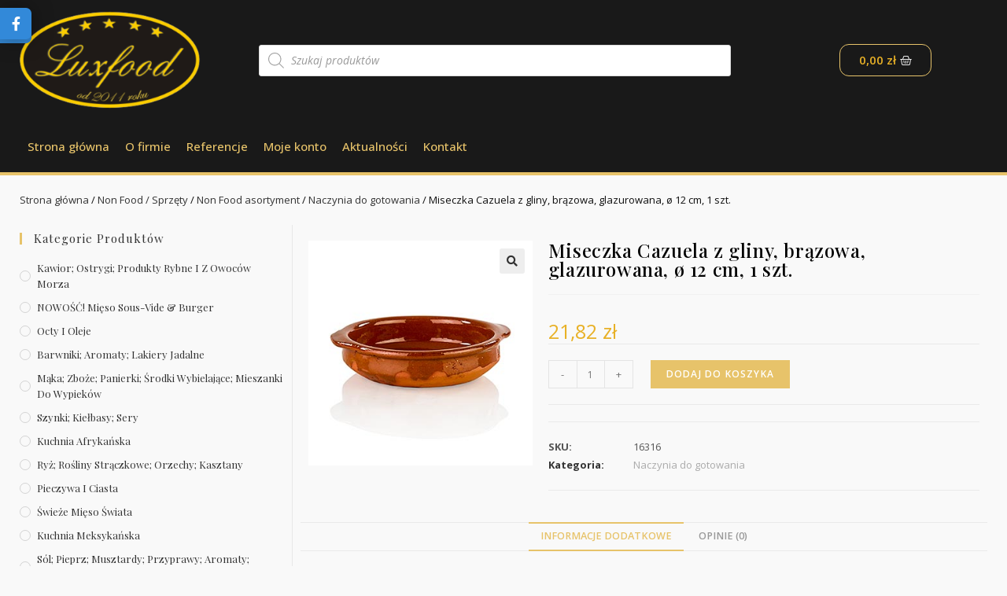

--- FILE ---
content_type: text/html; charset=UTF-8
request_url: https://luxfood.pl/p/miseczka-cazuela-z-gliny-brazowa-glazurowana-o-12-cm-1-szt/
body_size: 22932
content:
<!DOCTYPE html>
<html class="html" lang="pl-PL">
<head>
	<meta charset="UTF-8">
	<link rel="profile" href="https://gmpg.org/xfn/11">

	<title>Miseczka Cazuela z gliny, brązowa, glazurowana, ø 12 cm, 1 szt. &#8211; Luxfood</title>
<meta name='robots' content='max-image-preview:large' />
<meta name="viewport" content="width=device-width, initial-scale=1"><link rel='dns-prefetch' href='//fonts.googleapis.com' />
<link rel="alternate" type="application/rss+xml" title="Luxfood &raquo; Kanał z wpisami" href="https://luxfood.pl/feed/" />
<link rel="alternate" type="application/rss+xml" title="Luxfood &raquo; Kanał z komentarzami" href="https://luxfood.pl/comments/feed/" />
<link rel="alternate" type="application/rss+xml" title="Luxfood &raquo; Miseczka Cazuela z gliny, brązowa, glazurowana, ø 12 cm, 1 szt. Kanał z komentarzami" href="https://luxfood.pl/p/miseczka-cazuela-z-gliny-brazowa-glazurowana-o-12-cm-1-szt/feed/" />
<script>
window._wpemojiSettings = {"baseUrl":"https:\/\/s.w.org\/images\/core\/emoji\/15.0.3\/72x72\/","ext":".png","svgUrl":"https:\/\/s.w.org\/images\/core\/emoji\/15.0.3\/svg\/","svgExt":".svg","source":{"concatemoji":"https:\/\/luxfood.pl\/wp-includes\/js\/wp-emoji-release.min.js?ver=6.6"}};
/*! This file is auto-generated */
!function(i,n){var o,s,e;function c(e){try{var t={supportTests:e,timestamp:(new Date).valueOf()};sessionStorage.setItem(o,JSON.stringify(t))}catch(e){}}function p(e,t,n){e.clearRect(0,0,e.canvas.width,e.canvas.height),e.fillText(t,0,0);var t=new Uint32Array(e.getImageData(0,0,e.canvas.width,e.canvas.height).data),r=(e.clearRect(0,0,e.canvas.width,e.canvas.height),e.fillText(n,0,0),new Uint32Array(e.getImageData(0,0,e.canvas.width,e.canvas.height).data));return t.every(function(e,t){return e===r[t]})}function u(e,t,n){switch(t){case"flag":return n(e,"\ud83c\udff3\ufe0f\u200d\u26a7\ufe0f","\ud83c\udff3\ufe0f\u200b\u26a7\ufe0f")?!1:!n(e,"\ud83c\uddfa\ud83c\uddf3","\ud83c\uddfa\u200b\ud83c\uddf3")&&!n(e,"\ud83c\udff4\udb40\udc67\udb40\udc62\udb40\udc65\udb40\udc6e\udb40\udc67\udb40\udc7f","\ud83c\udff4\u200b\udb40\udc67\u200b\udb40\udc62\u200b\udb40\udc65\u200b\udb40\udc6e\u200b\udb40\udc67\u200b\udb40\udc7f");case"emoji":return!n(e,"\ud83d\udc26\u200d\u2b1b","\ud83d\udc26\u200b\u2b1b")}return!1}function f(e,t,n){var r="undefined"!=typeof WorkerGlobalScope&&self instanceof WorkerGlobalScope?new OffscreenCanvas(300,150):i.createElement("canvas"),a=r.getContext("2d",{willReadFrequently:!0}),o=(a.textBaseline="top",a.font="600 32px Arial",{});return e.forEach(function(e){o[e]=t(a,e,n)}),o}function t(e){var t=i.createElement("script");t.src=e,t.defer=!0,i.head.appendChild(t)}"undefined"!=typeof Promise&&(o="wpEmojiSettingsSupports",s=["flag","emoji"],n.supports={everything:!0,everythingExceptFlag:!0},e=new Promise(function(e){i.addEventListener("DOMContentLoaded",e,{once:!0})}),new Promise(function(t){var n=function(){try{var e=JSON.parse(sessionStorage.getItem(o));if("object"==typeof e&&"number"==typeof e.timestamp&&(new Date).valueOf()<e.timestamp+604800&&"object"==typeof e.supportTests)return e.supportTests}catch(e){}return null}();if(!n){if("undefined"!=typeof Worker&&"undefined"!=typeof OffscreenCanvas&&"undefined"!=typeof URL&&URL.createObjectURL&&"undefined"!=typeof Blob)try{var e="postMessage("+f.toString()+"("+[JSON.stringify(s),u.toString(),p.toString()].join(",")+"));",r=new Blob([e],{type:"text/javascript"}),a=new Worker(URL.createObjectURL(r),{name:"wpTestEmojiSupports"});return void(a.onmessage=function(e){c(n=e.data),a.terminate(),t(n)})}catch(e){}c(n=f(s,u,p))}t(n)}).then(function(e){for(var t in e)n.supports[t]=e[t],n.supports.everything=n.supports.everything&&n.supports[t],"flag"!==t&&(n.supports.everythingExceptFlag=n.supports.everythingExceptFlag&&n.supports[t]);n.supports.everythingExceptFlag=n.supports.everythingExceptFlag&&!n.supports.flag,n.DOMReady=!1,n.readyCallback=function(){n.DOMReady=!0}}).then(function(){return e}).then(function(){var e;n.supports.everything||(n.readyCallback(),(e=n.source||{}).concatemoji?t(e.concatemoji):e.wpemoji&&e.twemoji&&(t(e.twemoji),t(e.wpemoji)))}))}((window,document),window._wpemojiSettings);
</script>
<style id='wp-emoji-styles-inline-css'>

	img.wp-smiley, img.emoji {
		display: inline !important;
		border: none !important;
		box-shadow: none !important;
		height: 1em !important;
		width: 1em !important;
		margin: 0 0.07em !important;
		vertical-align: -0.1em !important;
		background: none !important;
		padding: 0 !important;
	}
</style>
<link rel='stylesheet' id='wp-block-library-css' href='https://luxfood.pl/wp-includes/css/dist/block-library/style.min.css?ver=6.6' media='all' />
<style id='wp-block-library-theme-inline-css'>
.wp-block-audio :where(figcaption){color:#555;font-size:13px;text-align:center}.is-dark-theme .wp-block-audio :where(figcaption){color:#ffffffa6}.wp-block-audio{margin:0 0 1em}.wp-block-code{border:1px solid #ccc;border-radius:4px;font-family:Menlo,Consolas,monaco,monospace;padding:.8em 1em}.wp-block-embed :where(figcaption){color:#555;font-size:13px;text-align:center}.is-dark-theme .wp-block-embed :where(figcaption){color:#ffffffa6}.wp-block-embed{margin:0 0 1em}.blocks-gallery-caption{color:#555;font-size:13px;text-align:center}.is-dark-theme .blocks-gallery-caption{color:#ffffffa6}:root :where(.wp-block-image figcaption){color:#555;font-size:13px;text-align:center}.is-dark-theme :root :where(.wp-block-image figcaption){color:#ffffffa6}.wp-block-image{margin:0 0 1em}.wp-block-pullquote{border-bottom:4px solid;border-top:4px solid;color:currentColor;margin-bottom:1.75em}.wp-block-pullquote cite,.wp-block-pullquote footer,.wp-block-pullquote__citation{color:currentColor;font-size:.8125em;font-style:normal;text-transform:uppercase}.wp-block-quote{border-left:.25em solid;margin:0 0 1.75em;padding-left:1em}.wp-block-quote cite,.wp-block-quote footer{color:currentColor;font-size:.8125em;font-style:normal;position:relative}.wp-block-quote.has-text-align-right{border-left:none;border-right:.25em solid;padding-left:0;padding-right:1em}.wp-block-quote.has-text-align-center{border:none;padding-left:0}.wp-block-quote.is-large,.wp-block-quote.is-style-large,.wp-block-quote.is-style-plain{border:none}.wp-block-search .wp-block-search__label{font-weight:700}.wp-block-search__button{border:1px solid #ccc;padding:.375em .625em}:where(.wp-block-group.has-background){padding:1.25em 2.375em}.wp-block-separator.has-css-opacity{opacity:.4}.wp-block-separator{border:none;border-bottom:2px solid;margin-left:auto;margin-right:auto}.wp-block-separator.has-alpha-channel-opacity{opacity:1}.wp-block-separator:not(.is-style-wide):not(.is-style-dots){width:100px}.wp-block-separator.has-background:not(.is-style-dots){border-bottom:none;height:1px}.wp-block-separator.has-background:not(.is-style-wide):not(.is-style-dots){height:2px}.wp-block-table{margin:0 0 1em}.wp-block-table td,.wp-block-table th{word-break:normal}.wp-block-table :where(figcaption){color:#555;font-size:13px;text-align:center}.is-dark-theme .wp-block-table :where(figcaption){color:#ffffffa6}.wp-block-video :where(figcaption){color:#555;font-size:13px;text-align:center}.is-dark-theme .wp-block-video :where(figcaption){color:#ffffffa6}.wp-block-video{margin:0 0 1em}:root :where(.wp-block-template-part.has-background){margin-bottom:0;margin-top:0;padding:1.25em 2.375em}
</style>
<link rel='stylesheet' id='wc-blocks-vendors-style-css' href='https://luxfood.pl/wp-content/plugins/woocommerce/packages/woocommerce-blocks/build/wc-blocks-vendors-style.css?ver=7.8.3' media='all' />
<link rel='stylesheet' id='wc-blocks-style-css' href='https://luxfood.pl/wp-content/plugins/woocommerce/packages/woocommerce-blocks/build/wc-blocks-style.css?ver=7.8.3' media='all' />
<style id='classic-theme-styles-inline-css'>
/*! This file is auto-generated */
.wp-block-button__link{color:#fff;background-color:#32373c;border-radius:9999px;box-shadow:none;text-decoration:none;padding:calc(.667em + 2px) calc(1.333em + 2px);font-size:1.125em}.wp-block-file__button{background:#32373c;color:#fff;text-decoration:none}
</style>
<style id='global-styles-inline-css'>
:root{--wp--preset--aspect-ratio--square: 1;--wp--preset--aspect-ratio--4-3: 4/3;--wp--preset--aspect-ratio--3-4: 3/4;--wp--preset--aspect-ratio--3-2: 3/2;--wp--preset--aspect-ratio--2-3: 2/3;--wp--preset--aspect-ratio--16-9: 16/9;--wp--preset--aspect-ratio--9-16: 9/16;--wp--preset--color--black: #000000;--wp--preset--color--cyan-bluish-gray: #abb8c3;--wp--preset--color--white: #ffffff;--wp--preset--color--pale-pink: #f78da7;--wp--preset--color--vivid-red: #cf2e2e;--wp--preset--color--luminous-vivid-orange: #ff6900;--wp--preset--color--luminous-vivid-amber: #fcb900;--wp--preset--color--light-green-cyan: #7bdcb5;--wp--preset--color--vivid-green-cyan: #00d084;--wp--preset--color--pale-cyan-blue: #8ed1fc;--wp--preset--color--vivid-cyan-blue: #0693e3;--wp--preset--color--vivid-purple: #9b51e0;--wp--preset--gradient--vivid-cyan-blue-to-vivid-purple: linear-gradient(135deg,rgba(6,147,227,1) 0%,rgb(155,81,224) 100%);--wp--preset--gradient--light-green-cyan-to-vivid-green-cyan: linear-gradient(135deg,rgb(122,220,180) 0%,rgb(0,208,130) 100%);--wp--preset--gradient--luminous-vivid-amber-to-luminous-vivid-orange: linear-gradient(135deg,rgba(252,185,0,1) 0%,rgba(255,105,0,1) 100%);--wp--preset--gradient--luminous-vivid-orange-to-vivid-red: linear-gradient(135deg,rgba(255,105,0,1) 0%,rgb(207,46,46) 100%);--wp--preset--gradient--very-light-gray-to-cyan-bluish-gray: linear-gradient(135deg,rgb(238,238,238) 0%,rgb(169,184,195) 100%);--wp--preset--gradient--cool-to-warm-spectrum: linear-gradient(135deg,rgb(74,234,220) 0%,rgb(151,120,209) 20%,rgb(207,42,186) 40%,rgb(238,44,130) 60%,rgb(251,105,98) 80%,rgb(254,248,76) 100%);--wp--preset--gradient--blush-light-purple: linear-gradient(135deg,rgb(255,206,236) 0%,rgb(152,150,240) 100%);--wp--preset--gradient--blush-bordeaux: linear-gradient(135deg,rgb(254,205,165) 0%,rgb(254,45,45) 50%,rgb(107,0,62) 100%);--wp--preset--gradient--luminous-dusk: linear-gradient(135deg,rgb(255,203,112) 0%,rgb(199,81,192) 50%,rgb(65,88,208) 100%);--wp--preset--gradient--pale-ocean: linear-gradient(135deg,rgb(255,245,203) 0%,rgb(182,227,212) 50%,rgb(51,167,181) 100%);--wp--preset--gradient--electric-grass: linear-gradient(135deg,rgb(202,248,128) 0%,rgb(113,206,126) 100%);--wp--preset--gradient--midnight: linear-gradient(135deg,rgb(2,3,129) 0%,rgb(40,116,252) 100%);--wp--preset--font-size--small: 13px;--wp--preset--font-size--medium: 20px;--wp--preset--font-size--large: 36px;--wp--preset--font-size--x-large: 42px;--wp--preset--spacing--20: 0.44rem;--wp--preset--spacing--30: 0.67rem;--wp--preset--spacing--40: 1rem;--wp--preset--spacing--50: 1.5rem;--wp--preset--spacing--60: 2.25rem;--wp--preset--spacing--70: 3.38rem;--wp--preset--spacing--80: 5.06rem;--wp--preset--shadow--natural: 6px 6px 9px rgba(0, 0, 0, 0.2);--wp--preset--shadow--deep: 12px 12px 50px rgba(0, 0, 0, 0.4);--wp--preset--shadow--sharp: 6px 6px 0px rgba(0, 0, 0, 0.2);--wp--preset--shadow--outlined: 6px 6px 0px -3px rgba(255, 255, 255, 1), 6px 6px rgba(0, 0, 0, 1);--wp--preset--shadow--crisp: 6px 6px 0px rgba(0, 0, 0, 1);}:where(.is-layout-flex){gap: 0.5em;}:where(.is-layout-grid){gap: 0.5em;}body .is-layout-flex{display: flex;}.is-layout-flex{flex-wrap: wrap;align-items: center;}.is-layout-flex > :is(*, div){margin: 0;}body .is-layout-grid{display: grid;}.is-layout-grid > :is(*, div){margin: 0;}:where(.wp-block-columns.is-layout-flex){gap: 2em;}:where(.wp-block-columns.is-layout-grid){gap: 2em;}:where(.wp-block-post-template.is-layout-flex){gap: 1.25em;}:where(.wp-block-post-template.is-layout-grid){gap: 1.25em;}.has-black-color{color: var(--wp--preset--color--black) !important;}.has-cyan-bluish-gray-color{color: var(--wp--preset--color--cyan-bluish-gray) !important;}.has-white-color{color: var(--wp--preset--color--white) !important;}.has-pale-pink-color{color: var(--wp--preset--color--pale-pink) !important;}.has-vivid-red-color{color: var(--wp--preset--color--vivid-red) !important;}.has-luminous-vivid-orange-color{color: var(--wp--preset--color--luminous-vivid-orange) !important;}.has-luminous-vivid-amber-color{color: var(--wp--preset--color--luminous-vivid-amber) !important;}.has-light-green-cyan-color{color: var(--wp--preset--color--light-green-cyan) !important;}.has-vivid-green-cyan-color{color: var(--wp--preset--color--vivid-green-cyan) !important;}.has-pale-cyan-blue-color{color: var(--wp--preset--color--pale-cyan-blue) !important;}.has-vivid-cyan-blue-color{color: var(--wp--preset--color--vivid-cyan-blue) !important;}.has-vivid-purple-color{color: var(--wp--preset--color--vivid-purple) !important;}.has-black-background-color{background-color: var(--wp--preset--color--black) !important;}.has-cyan-bluish-gray-background-color{background-color: var(--wp--preset--color--cyan-bluish-gray) !important;}.has-white-background-color{background-color: var(--wp--preset--color--white) !important;}.has-pale-pink-background-color{background-color: var(--wp--preset--color--pale-pink) !important;}.has-vivid-red-background-color{background-color: var(--wp--preset--color--vivid-red) !important;}.has-luminous-vivid-orange-background-color{background-color: var(--wp--preset--color--luminous-vivid-orange) !important;}.has-luminous-vivid-amber-background-color{background-color: var(--wp--preset--color--luminous-vivid-amber) !important;}.has-light-green-cyan-background-color{background-color: var(--wp--preset--color--light-green-cyan) !important;}.has-vivid-green-cyan-background-color{background-color: var(--wp--preset--color--vivid-green-cyan) !important;}.has-pale-cyan-blue-background-color{background-color: var(--wp--preset--color--pale-cyan-blue) !important;}.has-vivid-cyan-blue-background-color{background-color: var(--wp--preset--color--vivid-cyan-blue) !important;}.has-vivid-purple-background-color{background-color: var(--wp--preset--color--vivid-purple) !important;}.has-black-border-color{border-color: var(--wp--preset--color--black) !important;}.has-cyan-bluish-gray-border-color{border-color: var(--wp--preset--color--cyan-bluish-gray) !important;}.has-white-border-color{border-color: var(--wp--preset--color--white) !important;}.has-pale-pink-border-color{border-color: var(--wp--preset--color--pale-pink) !important;}.has-vivid-red-border-color{border-color: var(--wp--preset--color--vivid-red) !important;}.has-luminous-vivid-orange-border-color{border-color: var(--wp--preset--color--luminous-vivid-orange) !important;}.has-luminous-vivid-amber-border-color{border-color: var(--wp--preset--color--luminous-vivid-amber) !important;}.has-light-green-cyan-border-color{border-color: var(--wp--preset--color--light-green-cyan) !important;}.has-vivid-green-cyan-border-color{border-color: var(--wp--preset--color--vivid-green-cyan) !important;}.has-pale-cyan-blue-border-color{border-color: var(--wp--preset--color--pale-cyan-blue) !important;}.has-vivid-cyan-blue-border-color{border-color: var(--wp--preset--color--vivid-cyan-blue) !important;}.has-vivid-purple-border-color{border-color: var(--wp--preset--color--vivid-purple) !important;}.has-vivid-cyan-blue-to-vivid-purple-gradient-background{background: var(--wp--preset--gradient--vivid-cyan-blue-to-vivid-purple) !important;}.has-light-green-cyan-to-vivid-green-cyan-gradient-background{background: var(--wp--preset--gradient--light-green-cyan-to-vivid-green-cyan) !important;}.has-luminous-vivid-amber-to-luminous-vivid-orange-gradient-background{background: var(--wp--preset--gradient--luminous-vivid-amber-to-luminous-vivid-orange) !important;}.has-luminous-vivid-orange-to-vivid-red-gradient-background{background: var(--wp--preset--gradient--luminous-vivid-orange-to-vivid-red) !important;}.has-very-light-gray-to-cyan-bluish-gray-gradient-background{background: var(--wp--preset--gradient--very-light-gray-to-cyan-bluish-gray) !important;}.has-cool-to-warm-spectrum-gradient-background{background: var(--wp--preset--gradient--cool-to-warm-spectrum) !important;}.has-blush-light-purple-gradient-background{background: var(--wp--preset--gradient--blush-light-purple) !important;}.has-blush-bordeaux-gradient-background{background: var(--wp--preset--gradient--blush-bordeaux) !important;}.has-luminous-dusk-gradient-background{background: var(--wp--preset--gradient--luminous-dusk) !important;}.has-pale-ocean-gradient-background{background: var(--wp--preset--gradient--pale-ocean) !important;}.has-electric-grass-gradient-background{background: var(--wp--preset--gradient--electric-grass) !important;}.has-midnight-gradient-background{background: var(--wp--preset--gradient--midnight) !important;}.has-small-font-size{font-size: var(--wp--preset--font-size--small) !important;}.has-medium-font-size{font-size: var(--wp--preset--font-size--medium) !important;}.has-large-font-size{font-size: var(--wp--preset--font-size--large) !important;}.has-x-large-font-size{font-size: var(--wp--preset--font-size--x-large) !important;}
:where(.wp-block-post-template.is-layout-flex){gap: 1.25em;}:where(.wp-block-post-template.is-layout-grid){gap: 1.25em;}
:where(.wp-block-columns.is-layout-flex){gap: 2em;}:where(.wp-block-columns.is-layout-grid){gap: 2em;}
:root :where(.wp-block-pullquote){font-size: 1.5em;line-height: 1.6;}
</style>
<link rel='stylesheet' id='pay_by_paynow_pl_styles-css' href='https://luxfood.pl/wp-content/plugins/pay-by-paynow-pl/assets/css/front.css?ver=2.4.8' media='all' />
<link rel='stylesheet' id='social-widget-style-css' href='https://luxfood.pl/wp-content/plugins/responsive-facebook-and-twitter-widget/css/style.min.css?ver=6.6' media='all' />
<link rel='stylesheet' id='photoswipe-css' href='https://luxfood.pl/wp-content/plugins/woocommerce/assets/css/photoswipe/photoswipe.min.css?ver=6.7.0' media='all' />
<link rel='stylesheet' id='photoswipe-default-skin-css' href='https://luxfood.pl/wp-content/plugins/woocommerce/assets/css/photoswipe/default-skin/default-skin.min.css?ver=6.7.0' media='all' />
<style id='woocommerce-inline-inline-css'>
.woocommerce form .form-row .required { visibility: visible; }
</style>
<link rel='stylesheet' id='dgwt-wcas-style-css' href='https://luxfood.pl/wp-content/plugins/ajax-search-for-woocommerce/assets/css/style.min.css?ver=1.18.1' media='all' />
<link rel='stylesheet' id='elementor-frontend-css' href='https://luxfood.pl/wp-content/plugins/elementor/assets/css/frontend-lite.min.css?ver=3.6.7' media='all' />
<link rel='stylesheet' id='elementor-post-44-css' href='https://luxfood.pl/wp-content/uploads/elementor/css/post-44.css?ver=1658090193' media='all' />
<link rel='stylesheet' id='elementor-post-64-css' href='https://luxfood.pl/wp-content/uploads/elementor/css/post-64.css?ver=1658095533' media='all' />
<link rel='stylesheet' id='oceanwp-woo-mini-cart-css' href='https://luxfood.pl/wp-content/themes/oceanwp/assets/css/woo/woo-mini-cart.min.css?ver=6.6' media='all' />
<link rel='stylesheet' id='font-awesome-css' href='https://luxfood.pl/wp-content/themes/oceanwp/assets/fonts/fontawesome/css/all.min.css?ver=5.15.1' media='all' />
<link rel='stylesheet' id='simple-line-icons-css' href='https://luxfood.pl/wp-content/themes/oceanwp/assets/css/third/simple-line-icons.min.css?ver=2.4.0' media='all' />
<link rel='stylesheet' id='oceanwp-style-css' href='https://luxfood.pl/wp-content/themes/oceanwp/assets/css/style.min.css?ver=3.3.3' media='all' />
<link rel='stylesheet' id='oceanwp-google-font-playfair-display-css' href='//fonts.googleapis.com/css?family=Playfair+Display%3A100%2C200%2C300%2C400%2C500%2C600%2C700%2C800%2C900%2C100i%2C200i%2C300i%2C400i%2C500i%2C600i%2C700i%2C800i%2C900i&#038;subset=latin&#038;display=swap&#038;ver=6.6' media='all' />
<link rel='stylesheet' id='elementor-icons-css' href='https://luxfood.pl/wp-content/plugins/elementor/assets/lib/eicons/css/elementor-icons.min.css?ver=5.15.0' media='all' />
<link rel='stylesheet' id='elementor-post-32-css' href='https://luxfood.pl/wp-content/uploads/elementor/css/post-32.css?ver=1658090193' media='all' />
<link rel='stylesheet' id='elementor-pro-css' href='https://luxfood.pl/wp-content/plugins/elementor-pro/assets/css/frontend-lite.min.css?ver=3.7.2' media='all' />
<link rel='stylesheet' id='elementor-global-css' href='https://luxfood.pl/wp-content/uploads/elementor/css/global.css?ver=1658090193' media='all' />
<link rel='stylesheet' id='elementor-post-357-css' href='https://luxfood.pl/wp-content/uploads/elementor/css/post-357.css?ver=1658090193' media='all' />
<link rel='stylesheet' id='oceanwp-woocommerce-css' href='https://luxfood.pl/wp-content/themes/oceanwp/assets/css/woo/woocommerce.min.css?ver=6.6' media='all' />
<link rel='stylesheet' id='oceanwp-woo-star-font-css' href='https://luxfood.pl/wp-content/themes/oceanwp/assets/css/woo/woo-star-font.min.css?ver=6.6' media='all' />
<link rel='stylesheet' id='oe-widgets-style-css' href='https://luxfood.pl/wp-content/plugins/ocean-extra/assets/css/widgets.css?ver=6.6' media='all' />
<link rel='stylesheet' id='google-fonts-1-css' href='https://fonts.googleapis.com/css?family=Open+Sans%3A100%2C100italic%2C200%2C200italic%2C300%2C300italic%2C400%2C400italic%2C500%2C500italic%2C600%2C600italic%2C700%2C700italic%2C800%2C800italic%2C900%2C900italic%7CPlayfair+Display%3A100%2C100italic%2C200%2C200italic%2C300%2C300italic%2C400%2C400italic%2C500%2C500italic%2C600%2C600italic%2C700%2C700italic%2C800%2C800italic%2C900%2C900italic&#038;display=auto&#038;subset=latin-ext&#038;ver=6.6' media='all' />
<link rel='stylesheet' id='elementor-icons-shared-0-css' href='https://luxfood.pl/wp-content/plugins/elementor/assets/lib/font-awesome/css/fontawesome.min.css?ver=5.15.3' media='all' />
<link rel='stylesheet' id='elementor-icons-fa-solid-css' href='https://luxfood.pl/wp-content/plugins/elementor/assets/lib/font-awesome/css/solid.min.css?ver=5.15.3' media='all' />
<script src="https://luxfood.pl/wp-includes/js/jquery/jquery.min.js?ver=3.7.1" id="jquery-core-js"></script>
<script src="https://luxfood.pl/wp-includes/js/jquery/jquery-migrate.min.js?ver=3.4.1" id="jquery-migrate-js"></script>
<link rel="https://api.w.org/" href="https://luxfood.pl/wp-json/" /><link rel="alternate" title="JSON" type="application/json" href="https://luxfood.pl/wp-json/wp/v2/product/15141" /><link rel="EditURI" type="application/rsd+xml" title="RSD" href="https://luxfood.pl/xmlrpc.php?rsd" />
<meta name="generator" content="WordPress 6.6" />
<meta name="generator" content="WooCommerce 6.7.0" />
<link rel="canonical" href="https://luxfood.pl/p/miseczka-cazuela-z-gliny-brazowa-glazurowana-o-12-cm-1-szt/" />
<link rel='shortlink' href='https://luxfood.pl/?p=15141' />
<link rel="alternate" title="oEmbed (JSON)" type="application/json+oembed" href="https://luxfood.pl/wp-json/oembed/1.0/embed?url=https%3A%2F%2Fluxfood.pl%2Fp%2Fmiseczka-cazuela-z-gliny-brazowa-glazurowana-o-12-cm-1-szt%2F" />
<link rel="alternate" title="oEmbed (XML)" type="text/xml+oembed" href="https://luxfood.pl/wp-json/oembed/1.0/embed?url=https%3A%2F%2Fluxfood.pl%2Fp%2Fmiseczka-cazuela-z-gliny-brazowa-glazurowana-o-12-cm-1-szt%2F&#038;format=xml" />
<style>.dgwt-wcas-ico-magnifier,.dgwt-wcas-ico-magnifier-handler{max-width:20px}.dgwt-wcas-search-wrapp{max-width:600px}</style>	<noscript><style>.woocommerce-product-gallery{ opacity: 1 !important; }</style></noscript>
	<link rel="icon" href="https://luxfood.pl/wp-content/uploads/2022/03/cropped-logo-luxfood-od-2011-32x32.png" sizes="32x32" />
<link rel="icon" href="https://luxfood.pl/wp-content/uploads/2022/03/cropped-logo-luxfood-od-2011-192x192.png" sizes="192x192" />
<link rel="apple-touch-icon" href="https://luxfood.pl/wp-content/uploads/2022/03/cropped-logo-luxfood-od-2011-180x180.png" />
<meta name="msapplication-TileImage" content="https://luxfood.pl/wp-content/uploads/2022/03/cropped-logo-luxfood-od-2011-270x270.png" />
<style>
.social_slider_pro label {
        width: 40px !important;
        height: 40px !important;
        display: flex !important;
        justify-content: center !important;
        align-items: center !important;
    }

    .social_slider_pro label span {
        display: none !important;
    }

    .social_slider_pro i {
        height: 21px !important;
        display: flex !important;
        justify-content: center !important;
        align-items: center !important;
        color: #fff !important;
        position: relative !important;
        font-size: 18px !important;
        background-color: unset !important;
    }

    .social_slider_pro .facebook_icon {
        box-shadow: 0px 0px 28px rgb(0 0 0 / 38%), 0px 5px 0px #3487d2;
    }

    .social_slider_pro .twitter_icon {
        box-shadow: 0px 0px 28px rgb(0 0 0 / 38%), 0px 5px 0px #23a1d7;
    }

    .social_slider_pro .instagram_icon {
        box-shadow: 0px 0px 28px rgb(0 0 0 / 38%), 0px 5px 0px #4942cf;
    }

    .social_slider_pro .pinterest_icon {
        box-shadow: 0px 0px 28px rgb(0 0 0 / 38%), 0px 5px 0px #da0021
    }

    .social_slider_pro .custom_icon {
        box-shadow: 0px 0px 28px rgb(0 0 0 / 38%), 0px 5px 0px ;
    }

    .social_slider_pro .facebook_icon,
        .social_slider_pro .twitter_icon,
        .social_slider_pro .instagram_icon,
        .social_slider_pro .pinterest_icon,
        .social_slider_pro .custom_icon {
            right: -40px !important;
        }

        .social_slider_pro .facebook_icon,
        .social_slider_pro .twitter_icon,
        .social_slider_pro .instagram_icon,
        .social_slider_pro .pinterest_icon,
        .social_slider_pro .custom_icon {
            border-radius: 0 7px 7px 0 !important;
        }

        .social_slider_pro {
        left: -370px;
    }

    .social_slider_pro:hover {
        transform: translateX(370px);
    }

    .social_slider_pro .facebook_icon,
    .social_slider_pro .twitter_icon,
    .social_slider_pro .instagram_icon,
    .social_slider_pro .pinterest_icon,
    .social_slider_pro .custom_icon {
        float: right;
        clear: right;
        right: -32px;
    }

    .social_slider_pro .custom_icon {
    background-color: ;
}

.social_slider_pro .custom_box {
    border-left: 10px solid ;
    border-right: 10px solid ;
}

.social_slider_pro .custom {
    background-color: ;
}
</style>
		<style id="wp-custom-css">
			.page-header-title{font-size:28px}.widget-title{font-size:16px}.woocommerce ul.products.list li.product li.title a{font-size:20px}h2{margin:0 0 5px !important}.woocommerce ul.products.grid li.owp-content-left .product-inner{text-align:center}		</style>
		<!-- OceanWP CSS -->
<style type="text/css">
/* General CSS */.woocommerce-MyAccount-navigation ul li a:before,.woocommerce-checkout .woocommerce-info a,.woocommerce-checkout #payment ul.payment_methods .wc_payment_method>input[type=radio]:first-child:checked+label:before,.woocommerce-checkout #payment .payment_method_paypal .about_paypal,.woocommerce ul.products li.product li.category a:hover,.woocommerce ul.products li.product .button:hover,.woocommerce ul.products li.product .product-inner .added_to_cart:hover,.product_meta .posted_in a:hover,.product_meta .tagged_as a:hover,.woocommerce div.product .woocommerce-tabs ul.tabs li a:hover,.woocommerce div.product .woocommerce-tabs ul.tabs li.active a,.woocommerce .oceanwp-grid-list a.active,.woocommerce .oceanwp-grid-list a:hover,.woocommerce .oceanwp-off-canvas-filter:hover,.widget_shopping_cart ul.cart_list li .owp-grid-wrap .owp-grid a.remove:hover,.widget_product_categories li a:hover ~ .count,.widget_layered_nav li a:hover ~ .count,.woocommerce ul.products li.product:not(.product-category) .woo-entry-buttons li a:hover,a:hover,a.light:hover,.theme-heading .text::before,.theme-heading .text::after,#top-bar-content >a:hover,#top-bar-social li.oceanwp-email a:hover,#site-navigation-wrap .dropdown-menu >li >a:hover,#site-header.medium-header #medium-searchform button:hover,.oceanwp-mobile-menu-icon a:hover,.blog-entry.post .blog-entry-header .entry-title a:hover,.blog-entry.post .blog-entry-readmore a:hover,.blog-entry.thumbnail-entry .blog-entry-category a,ul.meta li a:hover,.dropcap,.single nav.post-navigation .nav-links .title,body .related-post-title a:hover,body #wp-calendar caption,body .contact-info-widget.default i,body .contact-info-widget.big-icons i,body .custom-links-widget .oceanwp-custom-links li a:hover,body .custom-links-widget .oceanwp-custom-links li a:hover:before,body .posts-thumbnails-widget li a:hover,body .social-widget li.oceanwp-email a:hover,.comment-author .comment-meta .comment-reply-link,#respond #cancel-comment-reply-link:hover,#footer-widgets .footer-box a:hover,#footer-bottom a:hover,#footer-bottom #footer-bottom-menu a:hover,.sidr a:hover,.sidr-class-dropdown-toggle:hover,.sidr-class-menu-item-has-children.active >a,.sidr-class-menu-item-has-children.active >a >.sidr-class-dropdown-toggle,input[type=checkbox]:checked:before{color:#e7c36a}.woocommerce .oceanwp-grid-list a.active .owp-icon use,.woocommerce .oceanwp-grid-list a:hover .owp-icon use,.single nav.post-navigation .nav-links .title .owp-icon use,.blog-entry.post .blog-entry-readmore a:hover .owp-icon use,body .contact-info-widget.default .owp-icon use,body .contact-info-widget.big-icons .owp-icon use{stroke:#e7c36a}.woocommerce div.product div.images .open-image,.wcmenucart-details.count,.woocommerce-message a,.woocommerce-error a,.woocommerce-info a,.woocommerce .widget_price_filter .ui-slider .ui-slider-handle,.woocommerce .widget_price_filter .ui-slider .ui-slider-range,.owp-product-nav li a.owp-nav-link:hover,.woocommerce div.product.owp-tabs-layout-vertical .woocommerce-tabs ul.tabs li a:after,.woocommerce .widget_product_categories li.current-cat >a ~ .count,.woocommerce .widget_product_categories li.current-cat >a:before,.woocommerce .widget_layered_nav li.chosen a ~ .count,.woocommerce .widget_layered_nav li.chosen a:before,#owp-checkout-timeline .active .timeline-wrapper,.bag-style:hover .wcmenucart-cart-icon .wcmenucart-count,.show-cart .wcmenucart-cart-icon .wcmenucart-count,.woocommerce ul.products li.product:not(.product-category) .image-wrap .button,input[type="button"],input[type="reset"],input[type="submit"],button[type="submit"],.button,#site-navigation-wrap .dropdown-menu >li.btn >a >span,.thumbnail:hover i,.post-quote-content,.omw-modal .omw-close-modal,body .contact-info-widget.big-icons li:hover i,body div.wpforms-container-full .wpforms-form input[type=submit],body div.wpforms-container-full .wpforms-form button[type=submit],body div.wpforms-container-full .wpforms-form .wpforms-page-button{background-color:#e7c36a}.thumbnail:hover .link-post-svg-icon{background-color:#e7c36a}body .contact-info-widget.big-icons li:hover .owp-icon{background-color:#e7c36a}.current-shop-items-dropdown{border-top-color:#e7c36a}.woocommerce div.product .woocommerce-tabs ul.tabs li.active a{border-bottom-color:#e7c36a}.wcmenucart-details.count:before{border-color:#e7c36a}.woocommerce ul.products li.product .button:hover{border-color:#e7c36a}.woocommerce ul.products li.product .product-inner .added_to_cart:hover{border-color:#e7c36a}.woocommerce div.product .woocommerce-tabs ul.tabs li.active a{border-color:#e7c36a}.woocommerce .oceanwp-grid-list a.active{border-color:#e7c36a}.woocommerce .oceanwp-grid-list a:hover{border-color:#e7c36a}.woocommerce .oceanwp-off-canvas-filter:hover{border-color:#e7c36a}.owp-product-nav li a.owp-nav-link:hover{border-color:#e7c36a}.widget_shopping_cart_content .buttons .button:first-child:hover{border-color:#e7c36a}.widget_shopping_cart ul.cart_list li .owp-grid-wrap .owp-grid a.remove:hover{border-color:#e7c36a}.widget_product_categories li a:hover ~ .count{border-color:#e7c36a}.woocommerce .widget_product_categories li.current-cat >a ~ .count{border-color:#e7c36a}.woocommerce .widget_product_categories li.current-cat >a:before{border-color:#e7c36a}.widget_layered_nav li a:hover ~ .count{border-color:#e7c36a}.woocommerce .widget_layered_nav li.chosen a ~ .count{border-color:#e7c36a}.woocommerce .widget_layered_nav li.chosen a:before{border-color:#e7c36a}#owp-checkout-timeline.arrow .active .timeline-wrapper:before{border-top-color:#e7c36a;border-bottom-color:#e7c36a}#owp-checkout-timeline.arrow .active .timeline-wrapper:after{border-left-color:#e7c36a;border-right-color:#e7c36a}.bag-style:hover .wcmenucart-cart-icon .wcmenucart-count{border-color:#e7c36a}.bag-style:hover .wcmenucart-cart-icon .wcmenucart-count:after{border-color:#e7c36a}.show-cart .wcmenucart-cart-icon .wcmenucart-count{border-color:#e7c36a}.show-cart .wcmenucart-cart-icon .wcmenucart-count:after{border-color:#e7c36a}.woocommerce ul.products li.product:not(.product-category) .woo-product-gallery .active a{border-color:#e7c36a}.woocommerce ul.products li.product:not(.product-category) .woo-product-gallery a:hover{border-color:#e7c36a}.widget-title{border-color:#e7c36a}blockquote{border-color:#e7c36a}#searchform-dropdown{border-color:#e7c36a}.dropdown-menu .sub-menu{border-color:#e7c36a}.blog-entry.large-entry .blog-entry-readmore a:hover{border-color:#e7c36a}.oceanwp-newsletter-form-wrap input[type="email"]:focus{border-color:#e7c36a}.social-widget li.oceanwp-email a:hover{border-color:#e7c36a}#respond #cancel-comment-reply-link:hover{border-color:#e7c36a}body .contact-info-widget.big-icons li:hover i{border-color:#e7c36a}#footer-widgets .oceanwp-newsletter-form-wrap input[type="email"]:focus{border-color:#e7c36a}blockquote,.wp-block-quote{border-left-color:#e7c36a}body .contact-info-widget.big-icons li:hover .owp-icon{border-color:#e7c36a}.woocommerce div.product div.images .open-image:hover,.woocommerce-error a:hover,.woocommerce-info a:hover,.woocommerce-message a:hover,.woocommerce-message a:focus,.woocommerce .button:focus,.woocommerce ul.products li.product:not(.product-category) .image-wrap .button:hover,input[type="button"]:hover,input[type="reset"]:hover,input[type="submit"]:hover,button[type="submit"]:hover,input[type="button"]:focus,input[type="reset"]:focus,input[type="submit"]:focus,button[type="submit"]:focus,.button:hover,.button:focus,#site-navigation-wrap .dropdown-menu >li.btn >a:hover >span,.post-quote-author,.omw-modal .omw-close-modal:hover,body div.wpforms-container-full .wpforms-form input[type=submit]:hover,body div.wpforms-container-full .wpforms-form button[type=submit]:hover,body div.wpforms-container-full .wpforms-form .wpforms-page-button:hover{background-color:#ffffab}body,.has-parallax-footer:not(.separate-layout) #main{background-color:#f9f9f9}a:hover{color:#e7c36a}a:hover .owp-icon use{stroke:#e7c36a}.page-header .page-header-title,.page-header.background-image-page-header .page-header-title{color:#050000}body .theme-button,body input[type="submit"],body button[type="submit"],body button,body .button,body div.wpforms-container-full .wpforms-form input[type=submit],body div.wpforms-container-full .wpforms-form button[type=submit],body div.wpforms-container-full .wpforms-form .wpforms-page-button{background-color:#e7c36a}body .theme-button:hover,body input[type="submit"]:hover,body button[type="submit"]:hover,body button:hover,body .button:hover,body div.wpforms-container-full .wpforms-form input[type=submit]:hover,body div.wpforms-container-full .wpforms-form input[type=submit]:active,body div.wpforms-container-full .wpforms-form button[type=submit]:hover,body div.wpforms-container-full .wpforms-form button[type=submit]:active,body div.wpforms-container-full .wpforms-form .wpforms-page-button:hover,body div.wpforms-container-full .wpforms-form .wpforms-page-button:active{background-color:#e8b22c}/* Header CSS */#site-header.has-header-media .overlay-header-media{background-color:rgba(0,0,0,0.5)}/* Footer Widgets CSS */#footer-widgets{padding:0}/* Footer Bottom CSS */#footer-bottom,#footer-bottom p{color:#ffffff}/* WooCommerce CSS */.woocommerce div.product div.images,.woocommerce.content-full-width div.product div.images{width:36%}.woocommerce div.product div.summary,.woocommerce.content-full-width div.product div.summary{width:64%}#owp-checkout-timeline .timeline-step{color:#cccccc}#owp-checkout-timeline .timeline-step{border-color:#cccccc}.woocommerce ul.products li.product .price,.woocommerce ul.products li.product .price .amount{color:#e8ae1b}.woocommerce ul.products li.product .button:hover,.woocommerce ul.products li.product .product-inner .added_to_cart:hover{background-color:#020202}.woocommerce ul.products li.product .button,.woocommerce ul.products li.product .product-inner .added_to_cart{color:#3a3a3a}.woocommerce ul.products li.product .button:hover,.woocommerce ul.products li.product .product-inner .added_to_cart:hover{color:#e7c36a}.woocommerce ul.products li.product .button,.woocommerce ul.products li.product .product-inner .added_to_cart{border-color:#3a3a3a}.price,.amount{color:#e8b127}/* Typography CSS */body{color:#0f0f0f}.blog-entry.post .blog-entry-header .entry-title a{font-size:26px;color:#212121}.sidebar-box .widget-title{font-size:15px}.sidebar-box,.footer-box{font-family:Playfair Display;font-size:14 px}#footer-widgets .footer-box .widget-title{font-size:15px}.woocommerce div.product .product_title{font-family:Playfair Display}.woocommerce ul.products li.product li.title h2,.woocommerce ul.products li.product li.title a{font-family:Playfair Display;font-size:17px}.woocommerce ul.products li.product .price{font-weight:600}.woocommerce ul.products li.product .button,.woocommerce ul.products li.product .product-inner .added_to_cart{font-family:Playfair Display}
</style></head>

<body class="product-template-default single single-product postid-15141 wp-embed-responsive theme-oceanwp woocommerce woocommerce-page woocommerce-no-js oceanwp-theme dropdown-mobile no-header-border default-breakpoint has-sidebar content-left-sidebar page-header-disabled has-breadcrumbs has-grid-list account-side-style elementor-default elementor-template-full-width elementor-kit-32 elementor-page-357" itemscope="itemscope" itemtype="https://schema.org/WebPage">

	
	
	<div id="outer-wrap" class="site clr">

		<a class="skip-link screen-reader-text" href="#main">Skip to content</a>

		
		<div id="wrap" class="clr">

			
			
<header id="site-header" class="custom-header clr" data-height="74" itemscope="itemscope" itemtype="https://schema.org/WPHeader" role="banner">

	
		

<div id="site-header-inner" class="clr">

			<div data-elementor-type="wp-post" data-elementor-id="44" class="elementor elementor-44">
									<section class="elementor-section elementor-top-section elementor-element elementor-element-1c0ea80 elementor-hidden-mobile elementor-section-boxed elementor-section-height-default elementor-section-height-default" data-id="1c0ea80" data-element_type="section" data-settings="{&quot;background_background&quot;:&quot;classic&quot;}">
						<div class="elementor-container elementor-column-gap-default">
					<div class="elementor-column elementor-col-33 elementor-top-column elementor-element elementor-element-28c6320" data-id="28c6320" data-element_type="column">
			<div class="elementor-widget-wrap elementor-element-populated">
								<div class="elementor-element elementor-element-c801f87 elementor-widget elementor-widget-image" data-id="c801f87" data-element_type="widget" data-widget_type="image.default">
				<div class="elementor-widget-container">
			<style>/*! elementor - v3.6.7 - 03-07-2022 */
.elementor-widget-image{text-align:center}.elementor-widget-image a{display:inline-block}.elementor-widget-image a img[src$=".svg"]{width:48px}.elementor-widget-image img{vertical-align:middle;display:inline-block}</style>													<a href="https://luxfood.pl/">
							<img width="300" height="172" src="https://luxfood.pl/wp-content/uploads/2022/03/logo-luxfood-od-2011-300x172.png" class="attachment-medium size-medium" alt="" srcset="https://luxfood.pl/wp-content/uploads/2022/03/logo-luxfood-od-2011-300x172.png 300w, https://luxfood.pl/wp-content/uploads/2022/03/logo-luxfood-od-2011-64x37.png 64w, https://luxfood.pl/wp-content/uploads/2022/03/logo-luxfood-od-2011.png 343w" sizes="(max-width: 300px) 100vw, 300px" />								</a>
															</div>
				</div>
					</div>
		</div>
				<div class="elementor-column elementor-col-33 elementor-top-column elementor-element elementor-element-1142013" data-id="1142013" data-element_type="column">
			<div class="elementor-widget-wrap elementor-element-populated">
								<div class="elementor-element elementor-element-d336e97 elementor-widget elementor-widget-wp-widget-dgwt_wcas_ajax_search" data-id="d336e97" data-element_type="widget" data-widget_type="wp-widget-dgwt_wcas_ajax_search.default">
				<div class="elementor-widget-container">
			<div class="woocommerce dgwt-wcas-widget"><div  class="dgwt-wcas-search-wrapp dgwt-wcas-no-submit woocommerce js-dgwt-wcas-layout-classic dgwt-wcas-layout-classic js-dgwt-wcas-mobile-overlay-enabled">
		<form class="dgwt-wcas-search-form" role="search" action="https://luxfood.pl/" method="get">
		<div class="dgwt-wcas-sf-wrapp">
							<svg version="1.1" class="dgwt-wcas-ico-magnifier" xmlns="http://www.w3.org/2000/svg"
					 xmlns:xlink="http://www.w3.org/1999/xlink" x="0px" y="0px"
					 viewBox="0 0 51.539 51.361" enable-background="new 0 0 51.539 51.361" xml:space="preserve">
		             <path fill="#444"
						   d="M51.539,49.356L37.247,35.065c3.273-3.74,5.272-8.623,5.272-13.983c0-11.742-9.518-21.26-21.26-21.26 S0,9.339,0,21.082s9.518,21.26,21.26,21.26c5.361,0,10.244-1.999,13.983-5.272l14.292,14.292L51.539,49.356z M2.835,21.082 c0-10.176,8.249-18.425,18.425-18.425s18.425,8.249,18.425,18.425S31.436,39.507,21.26,39.507S2.835,31.258,2.835,21.082z"/>
				</svg>
							<label class="screen-reader-text"
			       for="dgwt-wcas-search-input-1">Wyszukiwarka produktów</label>

			<input id="dgwt-wcas-search-input-1"
			       type="search"
			       class="dgwt-wcas-search-input"
			       name="s"
			       value=""
			       placeholder="Szukaj produktów"
			       autocomplete="off"
				   			/>
			<div class="dgwt-wcas-preloader"></div>

			
			<input type="hidden" name="post_type" value="product"/>
			<input type="hidden" name="dgwt_wcas" value="1"/>

			
					</div>
	</form>
</div>
</div>		</div>
				</div>
					</div>
		</div>
				<div class="elementor-column elementor-col-33 elementor-top-column elementor-element elementor-element-ece7342" data-id="ece7342" data-element_type="column">
			<div class="elementor-widget-wrap elementor-element-populated">
								<div class="elementor-element elementor-element-842975f toggle-icon--basket-medium elementor-menu-cart--empty-indicator-hide elementor-menu-cart--items-indicator-bubble elementor-menu-cart--show-subtotal-yes elementor-menu-cart--cart-type-side-cart elementor-menu-cart--show-remove-button-yes elementor-widget elementor-widget-woocommerce-menu-cart" data-id="842975f" data-element_type="widget" data-settings="{&quot;cart_type&quot;:&quot;side-cart&quot;,&quot;open_cart&quot;:&quot;click&quot;,&quot;automatically_open_cart&quot;:&quot;no&quot;}" data-widget_type="woocommerce-menu-cart.default">
				<div class="elementor-widget-container">
			<link rel="stylesheet" href="https://luxfood.pl/wp-content/plugins/elementor-pro/assets/css/widget-woocommerce.min.css">		<div class="elementor-menu-cart__wrapper">
							<div class="elementor-menu-cart__toggle_wrapper">
					<div class="elementor-menu-cart__container elementor-lightbox" aria-hidden="true">
						<div class="elementor-menu-cart__main" aria-hidden="true">
							<div class="elementor-menu-cart__close-button"></div>
							<div class="widget_shopping_cart_content">
															</div>
						</div>
					</div>
							<div class="elementor-menu-cart__toggle elementor-button-wrapper">
			<a id="elementor-menu-cart__toggle_button" href="#" class="elementor-menu-cart__toggle_button elementor-button elementor-size-sm" aria-expanded="false">
				<span class="elementor-button-text"><span class="woocommerce-Price-amount amount"><bdi>0,00&nbsp;<span class="woocommerce-Price-currencySymbol">&#122;&#322;</span></bdi></span></span>
				<span class="elementor-button-icon" data-counter="0">
					<i class="eicon-basket-medium"></i>					<span class="elementor-screen-only">Wózek</span>
				</span>
			</a>
		</div>
						</div>
					</div> <!-- close elementor-menu-cart__wrapper -->
				</div>
				</div>
					</div>
		</div>
							</div>
		</section>
				<section class="elementor-section elementor-top-section elementor-element elementor-element-bd5ff44 elementor-hidden-mobile elementor-section-boxed elementor-section-height-default elementor-section-height-default" data-id="bd5ff44" data-element_type="section" data-settings="{&quot;background_background&quot;:&quot;classic&quot;}">
						<div class="elementor-container elementor-column-gap-default">
					<div class="elementor-column elementor-col-100 elementor-top-column elementor-element elementor-element-a902fee" data-id="a902fee" data-element_type="column">
			<div class="elementor-widget-wrap elementor-element-populated">
								<div class="elementor-element elementor-element-063ac50 elementor-nav-menu__text-align-center elementor-nav-menu--dropdown-tablet elementor-nav-menu--toggle elementor-nav-menu--burger elementor-widget elementor-widget-nav-menu" data-id="063ac50" data-element_type="widget" data-settings="{&quot;layout&quot;:&quot;horizontal&quot;,&quot;submenu_icon&quot;:{&quot;value&quot;:&quot;&lt;i class=\&quot;fas fa-caret-down\&quot;&gt;&lt;\/i&gt;&quot;,&quot;library&quot;:&quot;fa-solid&quot;},&quot;toggle&quot;:&quot;burger&quot;}" data-widget_type="nav-menu.default">
				<div class="elementor-widget-container">
			<link rel="stylesheet" href="https://luxfood.pl/wp-content/plugins/elementor-pro/assets/css/widget-nav-menu.min.css">			<nav migration_allowed="1" migrated="0" role="navigation" class="elementor-nav-menu--main elementor-nav-menu__container elementor-nav-menu--layout-horizontal e--pointer-underline e--animation-slide">
				<ul id="menu-1-063ac50" class="elementor-nav-menu"><li class="menu-item menu-item-type-custom menu-item-object-custom menu-item-home menu-item-60"><a href="http://luxfood.pl/" class="elementor-item">Strona główna</a></li>
<li class="menu-item menu-item-type-post_type menu-item-object-page menu-item-58"><a href="https://luxfood.pl/o-firmie/" class="elementor-item">O firmie</a></li>
<li class="menu-item menu-item-type-post_type menu-item-object-page menu-item-225"><a href="https://luxfood.pl/referencje/" class="elementor-item">Referencje</a></li>
<li class="menu-item menu-item-type-post_type menu-item-object-page menu-item-59"><a href="https://luxfood.pl/moje-konto/" class="elementor-item">Moje konto</a></li>
<li class="menu-item menu-item-type-post_type menu-item-object-page menu-item-17772"><a href="https://luxfood.pl/aktualnosci/" class="elementor-item">Aktualności</a></li>
<li class="menu-item menu-item-type-post_type menu-item-object-page menu-item-224"><a href="https://luxfood.pl/kontakt/" class="elementor-item">Kontakt</a></li>
</ul>			</nav>
					<div class="elementor-menu-toggle" role="button" tabindex="0" aria-label="Menu Toggle" aria-expanded="false">
			<i aria-hidden="true" role="presentation" class="elementor-menu-toggle__icon--open eicon-menu-bar"></i><i aria-hidden="true" role="presentation" class="elementor-menu-toggle__icon--close eicon-close"></i>			<span class="elementor-screen-only">Menu</span>
		</div>
			<nav class="elementor-nav-menu--dropdown elementor-nav-menu__container" role="navigation" aria-hidden="true">
				<ul id="menu-2-063ac50" class="elementor-nav-menu"><li class="menu-item menu-item-type-custom menu-item-object-custom menu-item-home menu-item-60"><a href="http://luxfood.pl/" class="elementor-item" tabindex="-1">Strona główna</a></li>
<li class="menu-item menu-item-type-post_type menu-item-object-page menu-item-58"><a href="https://luxfood.pl/o-firmie/" class="elementor-item" tabindex="-1">O firmie</a></li>
<li class="menu-item menu-item-type-post_type menu-item-object-page menu-item-225"><a href="https://luxfood.pl/referencje/" class="elementor-item" tabindex="-1">Referencje</a></li>
<li class="menu-item menu-item-type-post_type menu-item-object-page menu-item-59"><a href="https://luxfood.pl/moje-konto/" class="elementor-item" tabindex="-1">Moje konto</a></li>
<li class="menu-item menu-item-type-post_type menu-item-object-page menu-item-17772"><a href="https://luxfood.pl/aktualnosci/" class="elementor-item" tabindex="-1">Aktualności</a></li>
<li class="menu-item menu-item-type-post_type menu-item-object-page menu-item-224"><a href="https://luxfood.pl/kontakt/" class="elementor-item" tabindex="-1">Kontakt</a></li>
</ul>			</nav>
				</div>
				</div>
					</div>
		</div>
							</div>
		</section>
				<section class="elementor-section elementor-top-section elementor-element elementor-element-b8c21b0 elementor-hidden-desktop elementor-hidden-tablet elementor-section-boxed elementor-section-height-default elementor-section-height-default" data-id="b8c21b0" data-element_type="section" data-settings="{&quot;background_background&quot;:&quot;classic&quot;}">
						<div class="elementor-container elementor-column-gap-default">
					<div class="elementor-column elementor-col-25 elementor-top-column elementor-element elementor-element-7c6d29b" data-id="7c6d29b" data-element_type="column">
			<div class="elementor-widget-wrap elementor-element-populated">
								<div class="elementor-element elementor-element-475858d elementor-widget elementor-widget-image" data-id="475858d" data-element_type="widget" data-widget_type="image.default">
				<div class="elementor-widget-container">
																<a href="https://luxfood.pl/">
							<img width="300" height="172" src="https://luxfood.pl/wp-content/uploads/2022/03/logo-luxfood-od-2011-300x172.png" class="attachment-medium size-medium" alt="" srcset="https://luxfood.pl/wp-content/uploads/2022/03/logo-luxfood-od-2011-300x172.png 300w, https://luxfood.pl/wp-content/uploads/2022/03/logo-luxfood-od-2011-64x37.png 64w, https://luxfood.pl/wp-content/uploads/2022/03/logo-luxfood-od-2011.png 343w" sizes="(max-width: 300px) 100vw, 300px" />								</a>
															</div>
				</div>
					</div>
		</div>
				<div class="elementor-column elementor-col-25 elementor-top-column elementor-element elementor-element-64faa79" data-id="64faa79" data-element_type="column">
			<div class="elementor-widget-wrap elementor-element-populated">
								<div class="elementor-element elementor-element-e9b2d07 elementor-widget elementor-widget-wp-widget-dgwt_wcas_ajax_search" data-id="e9b2d07" data-element_type="widget" data-widget_type="wp-widget-dgwt_wcas_ajax_search.default">
				<div class="elementor-widget-container">
			<div class="woocommerce dgwt-wcas-widget"><div  class="dgwt-wcas-search-wrapp dgwt-wcas-no-submit woocommerce js-dgwt-wcas-layout-classic dgwt-wcas-layout-classic js-dgwt-wcas-mobile-overlay-enabled">
		<form class="dgwt-wcas-search-form" role="search" action="https://luxfood.pl/" method="get">
		<div class="dgwt-wcas-sf-wrapp">
							<svg version="1.1" class="dgwt-wcas-ico-magnifier" xmlns="http://www.w3.org/2000/svg"
					 xmlns:xlink="http://www.w3.org/1999/xlink" x="0px" y="0px"
					 viewBox="0 0 51.539 51.361" enable-background="new 0 0 51.539 51.361" xml:space="preserve">
		             <path fill="#444"
						   d="M51.539,49.356L37.247,35.065c3.273-3.74,5.272-8.623,5.272-13.983c0-11.742-9.518-21.26-21.26-21.26 S0,9.339,0,21.082s9.518,21.26,21.26,21.26c5.361,0,10.244-1.999,13.983-5.272l14.292,14.292L51.539,49.356z M2.835,21.082 c0-10.176,8.249-18.425,18.425-18.425s18.425,8.249,18.425,18.425S31.436,39.507,21.26,39.507S2.835,31.258,2.835,21.082z"/>
				</svg>
							<label class="screen-reader-text"
			       for="dgwt-wcas-search-input-2">Wyszukiwarka produktów</label>

			<input id="dgwt-wcas-search-input-2"
			       type="search"
			       class="dgwt-wcas-search-input"
			       name="s"
			       value=""
			       placeholder="Szukaj produktów"
			       autocomplete="off"
				   			/>
			<div class="dgwt-wcas-preloader"></div>

			
			<input type="hidden" name="post_type" value="product"/>
			<input type="hidden" name="dgwt_wcas" value="1"/>

			
					</div>
	</form>
</div>
</div>		</div>
				</div>
					</div>
		</div>
				<div class="elementor-column elementor-col-25 elementor-top-column elementor-element elementor-element-55da561" data-id="55da561" data-element_type="column">
			<div class="elementor-widget-wrap elementor-element-populated">
								<div class="elementor-element elementor-element-77d4783 elementor-nav-menu__text-align-center elementor-nav-menu--stretch elementor-nav-menu--dropdown-tablet elementor-nav-menu--toggle elementor-nav-menu--burger elementor-widget elementor-widget-nav-menu" data-id="77d4783" data-element_type="widget" data-settings="{&quot;full_width&quot;:&quot;stretch&quot;,&quot;layout&quot;:&quot;horizontal&quot;,&quot;submenu_icon&quot;:{&quot;value&quot;:&quot;&lt;i class=\&quot;fas fa-caret-down\&quot;&gt;&lt;\/i&gt;&quot;,&quot;library&quot;:&quot;fa-solid&quot;},&quot;toggle&quot;:&quot;burger&quot;}" data-widget_type="nav-menu.default">
				<div class="elementor-widget-container">
						<nav migration_allowed="1" migrated="0" role="navigation" class="elementor-nav-menu--main elementor-nav-menu__container elementor-nav-menu--layout-horizontal e--pointer-underline e--animation-slide">
				<ul id="menu-1-77d4783" class="elementor-nav-menu"><li class="menu-item menu-item-type-custom menu-item-object-custom menu-item-home menu-item-60"><a href="http://luxfood.pl/" class="elementor-item">Strona główna</a></li>
<li class="menu-item menu-item-type-post_type menu-item-object-page menu-item-58"><a href="https://luxfood.pl/o-firmie/" class="elementor-item">O firmie</a></li>
<li class="menu-item menu-item-type-post_type menu-item-object-page menu-item-225"><a href="https://luxfood.pl/referencje/" class="elementor-item">Referencje</a></li>
<li class="menu-item menu-item-type-post_type menu-item-object-page menu-item-59"><a href="https://luxfood.pl/moje-konto/" class="elementor-item">Moje konto</a></li>
<li class="menu-item menu-item-type-post_type menu-item-object-page menu-item-17772"><a href="https://luxfood.pl/aktualnosci/" class="elementor-item">Aktualności</a></li>
<li class="menu-item menu-item-type-post_type menu-item-object-page menu-item-224"><a href="https://luxfood.pl/kontakt/" class="elementor-item">Kontakt</a></li>
</ul>			</nav>
					<div class="elementor-menu-toggle" role="button" tabindex="0" aria-label="Menu Toggle" aria-expanded="false">
			<i aria-hidden="true" role="presentation" class="elementor-menu-toggle__icon--open eicon-menu-bar"></i><i aria-hidden="true" role="presentation" class="elementor-menu-toggle__icon--close eicon-close"></i>			<span class="elementor-screen-only">Menu</span>
		</div>
			<nav class="elementor-nav-menu--dropdown elementor-nav-menu__container" role="navigation" aria-hidden="true">
				<ul id="menu-2-77d4783" class="elementor-nav-menu"><li class="menu-item menu-item-type-custom menu-item-object-custom menu-item-home menu-item-60"><a href="http://luxfood.pl/" class="elementor-item" tabindex="-1">Strona główna</a></li>
<li class="menu-item menu-item-type-post_type menu-item-object-page menu-item-58"><a href="https://luxfood.pl/o-firmie/" class="elementor-item" tabindex="-1">O firmie</a></li>
<li class="menu-item menu-item-type-post_type menu-item-object-page menu-item-225"><a href="https://luxfood.pl/referencje/" class="elementor-item" tabindex="-1">Referencje</a></li>
<li class="menu-item menu-item-type-post_type menu-item-object-page menu-item-59"><a href="https://luxfood.pl/moje-konto/" class="elementor-item" tabindex="-1">Moje konto</a></li>
<li class="menu-item menu-item-type-post_type menu-item-object-page menu-item-17772"><a href="https://luxfood.pl/aktualnosci/" class="elementor-item" tabindex="-1">Aktualności</a></li>
<li class="menu-item menu-item-type-post_type menu-item-object-page menu-item-224"><a href="https://luxfood.pl/kontakt/" class="elementor-item" tabindex="-1">Kontakt</a></li>
</ul>			</nav>
				</div>
				</div>
					</div>
		</div>
				<div class="elementor-column elementor-col-25 elementor-top-column elementor-element elementor-element-db1b9a9" data-id="db1b9a9" data-element_type="column">
			<div class="elementor-widget-wrap elementor-element-populated">
								<div class="elementor-element elementor-element-358cc5c toggle-icon--basket-medium elementor-menu-cart--empty-indicator-hide elementor-menu-cart--items-indicator-bubble elementor-menu-cart--show-subtotal-yes elementor-menu-cart--cart-type-side-cart elementor-menu-cart--show-remove-button-yes elementor-widget elementor-widget-woocommerce-menu-cart" data-id="358cc5c" data-element_type="widget" data-settings="{&quot;cart_type&quot;:&quot;side-cart&quot;,&quot;open_cart&quot;:&quot;click&quot;,&quot;automatically_open_cart&quot;:&quot;no&quot;}" data-widget_type="woocommerce-menu-cart.default">
				<div class="elementor-widget-container">
					<div class="elementor-menu-cart__wrapper">
							<div class="elementor-menu-cart__toggle_wrapper">
					<div class="elementor-menu-cart__container elementor-lightbox" aria-hidden="true">
						<div class="elementor-menu-cart__main" aria-hidden="true">
							<div class="elementor-menu-cart__close-button"></div>
							<div class="widget_shopping_cart_content">
															</div>
						</div>
					</div>
							<div class="elementor-menu-cart__toggle elementor-button-wrapper">
			<a id="elementor-menu-cart__toggle_button" href="#" class="elementor-menu-cart__toggle_button elementor-button elementor-size-sm" aria-expanded="false">
				<span class="elementor-button-text"><span class="woocommerce-Price-amount amount"><bdi>0,00&nbsp;<span class="woocommerce-Price-currencySymbol">&#122;&#322;</span></bdi></span></span>
				<span class="elementor-button-icon" data-counter="0">
					<i class="eicon-basket-medium"></i>					<span class="elementor-screen-only">Wózek</span>
				</span>
			</a>
		</div>
						</div>
					</div> <!-- close elementor-menu-cart__wrapper -->
				</div>
				</div>
					</div>
		</div>
							</div>
		</section>
							</div>
		
</div>


<div id="mobile-dropdown" class="clr" >

	<nav class="clr" itemscope="itemscope" itemtype="https://schema.org/SiteNavigationElement">

		<div class="menu"><li class="page_item page-item-17765 "><a href="https://luxfood.pl/aktualnosci/">Aktualności</a></li>
<li class="page_item page-item-213"><a href="https://luxfood.pl/kontakt/">Kontakt</a></li>
<li class="page_item page-item-37"><a href="https://luxfood.pl/koszyk/">Koszyk</a></li>
<li class="page_item page-item-39"><a href="https://luxfood.pl/moje-konto/">Moje konto</a></li>
<li class="page_item page-item-56"><a href="https://luxfood.pl/o-firmie/">O firmie</a></li>
<li class="page_item page-item-3"><a href="https://luxfood.pl/polityka-prywatnosci/">Polityka prywatności</a></li>
<li class="page_item page-item-117"><a href="https://luxfood.pl/referencje/">Referencje</a></li>
<li class="page_item page-item-264"><a href="https://luxfood.pl/regulamin/">Regulamin</a></li>
<li class="page_item page-item-36 current_page_parent"><a href="https://luxfood.pl/sklep/">Sklep</a></li>
<li class="page_item page-item-75"><a href="https://luxfood.pl/">Strona główna</a></li>
<li class="page_item page-item-38"><a href="https://luxfood.pl/zamowienie/">Zamówienie</a></li>
</div>

<div id="mobile-menu-search" class="clr">
	<form aria-label="Search this website" method="get" action="https://luxfood.pl/" class="mobile-searchform" role="search">
		<input aria-label="Insert search query" value="" class="field" id="ocean-mobile-search-1" type="search" name="s" autocomplete="off" placeholder="Wyszukiwanie" />
		<button aria-label="Submit search" type="submit" class="searchform-submit">
			<i class=" icon-magnifier" aria-hidden="true" role="img"></i>		</button>
					</form>
</div><!-- .mobile-menu-search -->

	</nav>

</div>


		
		
</header><!-- #site-header -->


			
			<main id="main" class="site-main clr"  role="main">

				<div class="woocommerce-notices-wrapper"></div>		<div data-elementor-type="product" data-elementor-id="357" class="elementor elementor-357 elementor-location-single post-15141 product type-product status-publish has-post-thumbnail product_cat-naczynia-do-gotowania entry has-media first instock taxable shipping-taxable purchasable product-type-simple col span_1_of_3 owp-content-left owp-thumbs-layout-horizontal owp-btn-normal owp-tabs-layout-horizontal has-no-thumbnails product">
								<section class="elementor-section elementor-top-section elementor-element elementor-element-062080d elementor-section-boxed elementor-section-height-default elementor-section-height-default" data-id="062080d" data-element_type="section">
						<div class="elementor-container elementor-column-gap-default">
					<div class="elementor-column elementor-col-100 elementor-top-column elementor-element elementor-element-afb7ae4" data-id="afb7ae4" data-element_type="column">
			<div class="elementor-widget-wrap elementor-element-populated">
								<div class="elementor-element elementor-element-8f47ffc elementor-widget elementor-widget-woocommerce-breadcrumb" data-id="8f47ffc" data-element_type="widget" data-widget_type="woocommerce-breadcrumb.default">
				<div class="elementor-widget-container">
			<nav class="woocommerce-breadcrumb"><a href="https://luxfood.pl">Strona główna</a>&nbsp;&#47;&nbsp;<a href="https://luxfood.pl/k/non-food-sprzety/">Non Food / Sprzęty</a>&nbsp;&#47;&nbsp;<a href="https://luxfood.pl/k/non-food-sprzety/non-food-asortyment/">Non Food asortyment</a>&nbsp;&#47;&nbsp;<a href="https://luxfood.pl/k/non-food-sprzety/non-food-asortyment/naczynia-do-gotowania/">Naczynia do gotowania</a>&nbsp;&#47;&nbsp;Miseczka Cazuela z gliny, brązowa, glazurowana, ø 12 cm, 1 szt.</nav>		</div>
				</div>
					</div>
		</div>
							</div>
		</section>
				<section class="elementor-section elementor-top-section elementor-element elementor-element-c0c4eae elementor-reverse-mobile elementor-section-boxed elementor-section-height-default elementor-section-height-default" data-id="c0c4eae" data-element_type="section">
						<div class="elementor-container elementor-column-gap-default">
					<div class="elementor-column elementor-col-50 elementor-top-column elementor-element elementor-element-88d35a3" data-id="88d35a3" data-element_type="column">
			<div class="elementor-widget-wrap elementor-element-populated">
								<div class="elementor-element elementor-element-23360d2 elementor-widget elementor-widget-sidebar" data-id="23360d2" data-element_type="widget" data-widget_type="sidebar.default">
				<div class="elementor-widget-container">
			<div id="woocommerce_product_categories-2" class="sidebar-box woocommerce widget_product_categories clr"><h4 class="widget-title">Kategorie produktów</h4><ul class="product-categories"><li class="cat-item cat-item-2951"><a href="https://luxfood.pl/k/kawior-ostrygi-produkty-rybne-i-z-owocow-morza/">Kawior; ostrygi; produkty rybne i z owoców morza</a></li>
<li class="cat-item cat-item-3614"><a href="https://luxfood.pl/k/nowosc-mieso-sous-vide-burger/">NOWOŚĆ! Mięso sous-vide &amp; burger</a></li>
<li class="cat-item cat-item-2252"><a href="https://luxfood.pl/k/octy-i-oleje/">Octy i oleje</a></li>
<li class="cat-item cat-item-3450"><a href="https://luxfood.pl/k/barwniki-aromaty-lakiery-jadalne/">Barwniki; aromaty; lakiery jadalne</a></li>
<li class="cat-item cat-item-3131"><a href="https://luxfood.pl/k/maka-zboze-panierki-srodki-wybielajace-mieszanki-do-wypiekow/">Mąka; zboże; panierki; środki wybielające; mieszanki do wypieków</a></li>
<li class="cat-item cat-item-3617"><a href="https://luxfood.pl/k/szynki-kielbasy-sery/">Szynki; kiełbasy; sery</a></li>
<li class="cat-item cat-item-2339"><a href="https://luxfood.pl/k/kuchnia-afrykanska/">Kuchnia afrykańska</a></li>
<li class="cat-item cat-item-3455"><a href="https://luxfood.pl/k/ryz-rosliny-straczkowe-orzechy-kasztany/">Ryż; rośliny strączkowe; orzechy; kasztany</a></li>
<li class="cat-item cat-item-3175"><a href="https://luxfood.pl/k/pieczywa-i-ciasta/">Pieczywa i ciasta</a></li>
<li class="cat-item cat-item-3735"><a href="https://luxfood.pl/k/swieze-mieso-swiata/">Świeże Mięso Świata</a></li>
<li class="cat-item cat-item-2340"><a href="https://luxfood.pl/k/kuchnia-meksykanska/">Kuchnia meksykańska</a></li>
<li class="cat-item cat-item-3473"><a href="https://luxfood.pl/k/sol-pieprz-musztardy-przyprawy-aromaty-suszone-warzywa/">Sól; pieprz; musztardy; przyprawy; aromaty; suszone warzywa</a></li>
<li class="cat-item cat-item-3224"><a href="https://luxfood.pl/k/noze-i-dodatki/">Noże i dodatki</a></li>
<li class="cat-item cat-item-3742"><a href="https://luxfood.pl/k/swiat-ryb-i-owocow-morza/">Świat Ryb i owoców morza</a></li>
<li class="cat-item cat-item-1142"><a href="https://luxfood.pl/k/trufla-swieza-produkty-truflowe/">Trufla świeża &amp; produkty truflowe</a></li>
<li class="cat-item cat-item-2341"><a href="https://luxfood.pl/k/kuchnia-australijska/">Kuchnia australijska</a></li>
<li class="cat-item cat-item-3476"><a href="https://luxfood.pl/k/przyprawy-2/">Przyprawy</a></li>
<li class="cat-item cat-item-3236"><a href="https://luxfood.pl/k/kuchnia-molekularna/">Kuchnia molekularna</a></li>
<li class="cat-item cat-item-3812"><a href="https://luxfood.pl/k/kalendarze-adwentowe/">Kalendarze Adwentowe</a></li>
<li class="cat-item cat-item-1172"><a href="https://luxfood.pl/k/kuchnia-azjatycka-etniczna/">Kuchnia azjatycka &amp; etniczna</a></li>
<li class="cat-item cat-item-2900"><a href="https://luxfood.pl/k/owoce-puree-z-owocow-produkty-z-owocow/">Owoce; puree z owoców; produkty z owoców</a></li>
<li class="cat-item cat-item-3509"><a href="https://luxfood.pl/k/musztardy/">Musztardy</a></li>
<li class="cat-item cat-item-3253"><a href="https://luxfood.pl/k/nowosc-smardze-borowiki-grzyby-suszone/">NOWOŚĆ! Smardze; borowiki; grzyby suszone</a></li>
<li class="cat-item cat-item-1222"><a href="https://luxfood.pl/k/bio-produkty/">BIO produkty</a></li>
<li class="cat-item cat-item-2911"><a href="https://luxfood.pl/k/ciastka-pralinki-snacki/">Ciastka; pralinki; snacki</a></li>
<li class="cat-item cat-item-3519"><a href="https://luxfood.pl/k/warzywa/">Warzywa</a></li>
<li class="cat-item cat-item-3255"><a href="https://luxfood.pl/k/urzadzenia-kuchenne/">Urządzenia kuchenne</a></li>
<li class="cat-item cat-item-1543"><a href="https://luxfood.pl/k/vegan-food/">Vegan Food</a></li>
<li class="cat-item cat-item-2921"><a href="https://luxfood.pl/k/miody-konfitury-2/">Miody; konfitury</a></li>
<li class="cat-item cat-item-3525"><a href="https://luxfood.pl/k/demi-glace-sosy-fonds-zupy-pesto/">Demi Glace; sosy; Fonds; zupy; pesto</a></li>
<li class="cat-item cat-item-3257 cat-parent current-cat-parent"><a href="https://luxfood.pl/k/non-food-sprzety/">Non Food / Sprzęty</a><ul class='children'>
<li class="cat-item cat-item-3270"><a href="https://luxfood.pl/k/non-food-sprzety/swiat-espumy/">Świat espumy</a></li>
<li class="cat-item cat-item-3271"><a href="https://luxfood.pl/k/non-food-sprzety/pielegnacja-dla-ciala/">Pielęgnacja dla ciała</a></li>
<li class="cat-item cat-item-3272 cat-parent current-cat-parent"><a href="https://luxfood.pl/k/non-food-sprzety/non-food-asortyment/">Non Food asortyment</a>	<ul class='children'>
<li class="cat-item cat-item-3297"><a href="https://luxfood.pl/k/non-food-sprzety/non-food-asortyment/przyrzady-kuchenne-firmy-oxo/">Przyrzady kuchenne firmy OXO</a></li>
<li class="cat-item cat-item-3311"><a href="https://luxfood.pl/k/non-food-sprzety/non-food-asortyment/mlynki-do-soli-pieprzu-i-parmezanu/">Młynki do soli; pieprzu i parmezanu</a></li>
<li class="cat-item cat-item-3281"><a href="https://luxfood.pl/k/non-food-sprzety/non-food-asortyment/grill-i-dodatki-firmy-haape/">Grill i dodatki firmy Haape</a></li>
<li class="cat-item cat-item-3298"><a href="https://luxfood.pl/k/non-food-sprzety/non-food-asortyment/mankiety-ozdobne-do-drobiu/">Mankiety ozdobne do drobiu</a></li>
<li class="cat-item cat-item-3312"><a href="https://luxfood.pl/k/non-food-sprzety/non-food-asortyment/pozostale-non-food-asortyment/">Pozostałe</a></li>
<li class="cat-item cat-item-3282"><a href="https://luxfood.pl/k/non-food-sprzety/non-food-asortyment/grill-i-dodatki-firmy-heat/">Grill i dodatki firmy Heat</a></li>
<li class="cat-item cat-item-3300"><a href="https://luxfood.pl/k/non-food-sprzety/non-food-asortyment/wykalaczki-patyczki-z-bambusu-ozdobne/">Wykałaczki; patyczki z bambusu ozdobne</a></li>
<li class="cat-item cat-item-3314"><a href="https://luxfood.pl/k/non-food-sprzety/non-food-asortyment/noz-widelec-lyzka/">Nóź / widelec / łyżka</a></li>
<li class="cat-item cat-item-3283"><a href="https://luxfood.pl/k/non-food-sprzety/non-food-asortyment/grill-i-dodatki-firmy-napoleon/">Grill i dodatki firmy Napoleon</a></li>
<li class="cat-item cat-item-3301"><a href="https://luxfood.pl/k/non-food-sprzety/non-food-asortyment/opakowania-do-prezentow/">Opakowania do prezentów</a></li>
<li class="cat-item cat-item-3273"><a href="https://luxfood.pl/k/non-food-sprzety/non-food-asortyment/komplety-weller/">Komplety Weller</a></li>
<li class="cat-item cat-item-3315"><a href="https://luxfood.pl/k/non-food-sprzety/non-food-asortyment/odziez-firmystefan-marquard-s-jolly-ro-ger/">Odziez firmyStefan Marquard´ s Jolly Ro ger</a></li>
<li class="cat-item cat-item-3284"><a href="https://luxfood.pl/k/non-food-sprzety/non-food-asortyment/grill-i-dodatki-firmy-outdoorchef/">Grill i dodatki firmy Outdoorchef</a></li>
<li class="cat-item cat-item-3302"><a href="https://luxfood.pl/k/non-food-sprzety/non-food-asortyment/produkty-firmy-all-clad/">Produkty firmy All – Clad</a></li>
<li class="cat-item cat-item-3274"><a href="https://luxfood.pl/k/non-food-sprzety/non-food-asortyment/pokrywki-i-gumy-do-zamykania-sloikow/">Pokrywki i gumy do zamykania słoików</a></li>
<li class="cat-item cat-item-3317"><a href="https://luxfood.pl/k/non-food-sprzety/non-food-asortyment/superbags-przecierki-do-sosow-i-zup/">Superbags; przecierki do sosow i zup</a></li>
<li class="cat-item cat-item-3285"><a href="https://luxfood.pl/k/non-food-sprzety/non-food-asortyment/wegiel-do-grillowania-i-wedzenia/">Węgiel do grillowania i wędzenia</a></li>
<li class="cat-item cat-item-3303"><a href="https://luxfood.pl/k/non-food-sprzety/non-food-asortyment/produkty-firmydebuyer/">Produkty firmydeBuyer</a></li>
<li class="cat-item cat-item-3275"><a href="https://luxfood.pl/k/non-food-sprzety/non-food-asortyment/akcesoria-do-zywnosci-z-drewna/">Akcesoria do żywności z drewna</a></li>
<li class="cat-item cat-item-3318"><a href="https://luxfood.pl/k/non-food-sprzety/non-food-asortyment/kieliszki-do-wina-szklanki-naczynia-do-picia/">Kieliszki do wina; szklanki; naczynia do picia</a></li>
<li class="cat-item cat-item-3291"><a href="https://luxfood.pl/k/non-food-sprzety/non-food-asortyment/produkty-czystosci-rekawiczki-plyny-dezynfekujace-itp/">Produkty czystości; rękawiczki; płyny dezynfekujące itp.</a></li>
<li class="cat-item cat-item-3304"><a href="https://luxfood.pl/k/non-food-sprzety/non-food-asortyment/produkty-firmy-gastro-guss-t/">Produkty firmy Gastro guss – T.</a></li>
<li class="cat-item cat-item-3276"><a href="https://luxfood.pl/k/non-food-sprzety/non-food-asortyment/worki-papier/">Worki; papier</a></li>
<li class="cat-item cat-item-3319"><a href="https://luxfood.pl/k/non-food-sprzety/non-food-asortyment/us-bbqing-smoker/">US – BBQing/Smoker</a></li>
<li class="cat-item cat-item-3292 current-cat"><a href="https://luxfood.pl/k/non-food-sprzety/non-food-asortyment/naczynia-do-gotowania/">Naczynia do gotowania</a></li>
<li class="cat-item cat-item-3305"><a href="https://luxfood.pl/k/non-food-sprzety/non-food-asortyment/produkty-firmy-peugeot/">Produkty firmy Peugeot</a></li>
<li class="cat-item cat-item-3277"><a href="https://luxfood.pl/k/non-food-sprzety/non-food-asortyment/boksy-do-utrzymywania-swiezosci-firmy-lock-lock/">Boksy do utrzymywania świeżości firmy Lock &amp; Lock</a></li>
<li class="cat-item cat-item-3293"><a href="https://luxfood.pl/k/non-food-sprzety/non-food-asortyment/sprzet-kuchenny-czesci-zapasowe/">Sprzęt kuchenny / części zapasowe</a></li>
<li class="cat-item cat-item-3306"><a href="https://luxfood.pl/k/non-food-sprzety/non-food-asortyment/produkty-firmy-tefal-jamie-oliver/">Produkty firmy Tefal &amp; Jamie Oliver</a></li>
<li class="cat-item cat-item-3278"><a href="https://luxfood.pl/k/non-food-sprzety/non-food-asortyment/akcesoria-do-creme-brullee-kuchenki-gazowe-przenosne-palniki/">Akcesoria do Creme Brullee; kuchenki gazowe przenośne; palniki</a></li>
<li class="cat-item cat-item-3295"><a href="https://luxfood.pl/k/non-food-sprzety/non-food-asortyment/sprzet-kuchenny-berkel-krajalnice/">Sprzęt kuchenny / Berkel krajalnice</a></li>
<li class="cat-item cat-item-3307"><a href="https://luxfood.pl/k/non-food-sprzety/non-food-asortyment/tarki-firmy-microplane/">Tarki firmy MICROPLANE</a></li>
<li class="cat-item cat-item-3279"><a href="https://luxfood.pl/k/non-food-sprzety/non-food-asortyment/mlynki-do-przypraw/">Młynki do przypraw</a></li>
<li class="cat-item cat-item-3296"><a href="https://luxfood.pl/k/non-food-sprzety/non-food-asortyment/sprzet-kuchenny-utensysia/">Sprzęt kuchenny / utensysia</a></li>
<li class="cat-item cat-item-3308"><a href="https://luxfood.pl/k/non-food-sprzety/non-food-asortyment/odziez-firmy-rgf-i-bvcc/">Odzież firmy RGF i BVCC</a></li>
<li class="cat-item cat-item-3280"><a href="https://luxfood.pl/k/non-food-sprzety/non-food-asortyment/sloiki-naczynia-szklane-do-zywnosci/">Słoiki; naczynia szklane do żywności</a></li>
	</ul>
</li>
<li class="cat-item cat-item-3320"><a href="https://luxfood.pl/k/non-food-sprzety/sprzet-patisserie/">Sprzęt Patisserie</a></li>
<li class="cat-item cat-item-3258"><a href="https://luxfood.pl/k/non-food-sprzety/moda-kulinarna/">Moda kulinarna</a></li>
<li class="cat-item cat-item-3323"><a href="https://luxfood.pl/k/non-food-sprzety/firma-wonnemeyer-non-food/">Firma Wonnemeyer Non Food</a></li>
<li class="cat-item cat-item-3264"><a href="https://luxfood.pl/k/non-food-sprzety/sprzet-azjatycki/">Sprzęt azjatycki</a></li>
<li class="cat-item cat-item-3269"><a href="https://luxfood.pl/k/non-food-sprzety/ksiazki-wydane-w-jezyku-niemieckim/">Ksiażki wydane w języku niemieckim</a></li>
</ul>
</li>
<li class="cat-item cat-item-1552"><a href="https://luxfood.pl/k/couverture-formy-czekoladowe-pozostale-wyroby-czekoladowe/">Couverture; formy czekoladowe; pozostałe wyroby czekoladowe</a></li>
<li class="cat-item cat-item-2938"><a href="https://luxfood.pl/k/kawa-i-herbata/">Kawa i herbata</a></li>
<li class="cat-item cat-item-3538"><a href="https://luxfood.pl/k/sosy-i-przyprawy-do-grilla/">Sosy i przyprawy do grilla</a></li>
<li class="cat-item cat-item-1594"><a href="https://luxfood.pl/k/marynaty-konserwy-przystawki/">Marynaty; konserwy; przystawki</a></li>
<li class="cat-item cat-item-2949"><a href="https://luxfood.pl/k/napoje-bezalkoholowe/">Napoje bezalkoholowe</a></li>
<li class="cat-item cat-item-3553"><a href="https://luxfood.pl/k/sery/">Sery</a></li>
<li class="cat-item cat-item-1621"><a href="https://luxfood.pl/k/kaczki-gesi-foie-gras-swieze-i-w-konserwach/">Kaczki; gęsi; foie gras – świeże i w konserwach</a></li>
<li class="cat-item cat-item-3324"><a href="https://luxfood.pl/k/makarony-swieze-suszone-gnocchi/">Makarony świeże; suszone; gnocchi</a></li>
<li class="cat-item cat-item-2950"><a href="https://luxfood.pl/k/prosecco-wina-bezalkoholowe/">Prosecco &amp; wina bezalkoholowe</a></li>
<li class="cat-item cat-item-3599"><a href="https://luxfood.pl/k/kielbasy-salami-szynki/">Kiełbasy; salami; szynki</a></li>
<li class="cat-item cat-item-1641"><a href="https://luxfood.pl/k/octy-oliwy-oleje/">Octy; oliwy; oleje</a></li>
<li class="cat-item cat-item-3381"><a href="https://luxfood.pl/k/cukiernictwo-patisserie/">Cukiernictwo - Patisserie</a></li>
</ul></div><div id="woocommerce_widget_cart-2" class="sidebar-box woocommerce widget_shopping_cart clr"><h4 class="widget-title">Koszyk</h4><div class="hide_cart_widget_if_empty"><div class="widget_shopping_cart_content"></div></div></div><div id="media_image-2" class="sidebar-box widget_media_image clr"><a href="https://luxfood.pl/kontakt/"><img width="321" height="162" src="https://luxfood.pl/wp-content/uploads/2022/03/zapraszamy-do-wspolpracy.jpg" class="image wp-image-411  attachment-full size-full" alt="" style="max-width: 100%; height: auto;" decoding="async" srcset="https://luxfood.pl/wp-content/uploads/2022/03/zapraszamy-do-wspolpracy.jpg 321w, https://luxfood.pl/wp-content/uploads/2022/03/zapraszamy-do-wspolpracy-64x32.jpg 64w, https://luxfood.pl/wp-content/uploads/2022/03/zapraszamy-do-wspolpracy-300x151.jpg 300w" sizes="(max-width: 321px) 100vw, 321px" /></a></div>		</div>
				</div>
					</div>
		</div>
				<div class="elementor-column elementor-col-50 elementor-top-column elementor-element elementor-element-37c087c" data-id="37c087c" data-element_type="column">
			<div class="elementor-widget-wrap elementor-element-populated">
								<section class="elementor-section elementor-inner-section elementor-element elementor-element-5705771 elementor-section-boxed elementor-section-height-default elementor-section-height-default" data-id="5705771" data-element_type="section">
						<div class="elementor-container elementor-column-gap-default">
					<div class="elementor-column elementor-col-50 elementor-inner-column elementor-element elementor-element-6f4b0cb" data-id="6f4b0cb" data-element_type="column">
			<div class="elementor-widget-wrap elementor-element-populated">
								<div class="elementor-element elementor-element-d91ce56 yes elementor-widget elementor-widget-woocommerce-product-images" data-id="d91ce56" data-element_type="widget" data-widget_type="woocommerce-product-images.default">
				<div class="elementor-widget-container">
			<div class="woocommerce-product-gallery woocommerce-product-gallery--with-images woocommerce-product-gallery--columns-4 images" data-columns="4" style="opacity: 0; transition: opacity .25s ease-in-out;">
	<figure class="woocommerce-product-gallery__wrapper">
		<div data-thumb="https://luxfood.pl/wp-content/uploads/2022/04/16316-100x100.jpg" data-thumb-alt="" class="woocommerce-product-gallery__image"><a href="https://luxfood.pl/wp-content/uploads/2022/04/16316.jpg"><img width="348" height="350" src="https://luxfood.pl/wp-content/uploads/2022/04/16316.jpg" class="wp-post-image" alt="" title="16316" data-caption="" data-src="https://luxfood.pl/wp-content/uploads/2022/04/16316.jpg" data-large_image="https://luxfood.pl/wp-content/uploads/2022/04/16316.jpg" data-large_image_width="348" data-large_image_height="350" decoding="async" loading="lazy" srcset="https://luxfood.pl/wp-content/uploads/2022/04/16316.jpg 348w, https://luxfood.pl/wp-content/uploads/2022/04/16316-180x180.jpg 180w, https://luxfood.pl/wp-content/uploads/2022/04/16316-100x100.jpg 100w, https://luxfood.pl/wp-content/uploads/2022/04/16316-64x64.jpg 64w, https://luxfood.pl/wp-content/uploads/2022/04/16316-298x300.jpg 298w, https://luxfood.pl/wp-content/uploads/2022/04/16316-150x150.jpg 150w" sizes="(max-width: 348px) 100vw, 348px" /></a></div>	</figure>
</div>
		</div>
				</div>
					</div>
		</div>
				<div class="elementor-column elementor-col-50 elementor-inner-column elementor-element elementor-element-a76a160" data-id="a76a160" data-element_type="column">
			<div class="elementor-widget-wrap elementor-element-populated">
								<div class="elementor-element elementor-element-bf3d160 elementor-widget elementor-widget-woocommerce-product-title elementor-page-title elementor-widget-heading" data-id="bf3d160" data-element_type="widget" data-widget_type="woocommerce-product-title.default">
				<div class="elementor-widget-container">
			<style>/*! elementor - v3.6.7 - 03-07-2022 */
.elementor-heading-title{padding:0;margin:0;line-height:1}.elementor-widget-heading .elementor-heading-title[class*=elementor-size-]>a{color:inherit;font-size:inherit;line-height:inherit}.elementor-widget-heading .elementor-heading-title.elementor-size-small{font-size:15px}.elementor-widget-heading .elementor-heading-title.elementor-size-medium{font-size:19px}.elementor-widget-heading .elementor-heading-title.elementor-size-large{font-size:29px}.elementor-widget-heading .elementor-heading-title.elementor-size-xl{font-size:39px}.elementor-widget-heading .elementor-heading-title.elementor-size-xxl{font-size:59px}</style><h1 class="product_title entry-title elementor-heading-title elementor-size-default">Miseczka Cazuela z gliny, brązowa, glazurowana, ø 12 cm, 1 szt.</h1>		</div>
				</div>
				<div class="elementor-element elementor-element-502a156 elementor-widget elementor-widget-woocommerce-product-price" data-id="502a156" data-element_type="widget" data-widget_type="woocommerce-product-price.default">
				<div class="elementor-widget-container">
			<p class="price"><span class="woocommerce-Price-amount amount"><bdi>21,82&nbsp;<span class="woocommerce-Price-currencySymbol">&#122;&#322;</span></bdi></span></p>
		</div>
				</div>
				<div class="elementor-element elementor-element-300aedd elementor-widget elementor-widget-woocommerce-product-add-to-cart" data-id="300aedd" data-element_type="widget" data-widget_type="woocommerce-product-add-to-cart.default">
				<div class="elementor-widget-container">
			
		<div class="elementor-add-to-cart elementor-product-simple">
			
	
	<form class="cart" action="https://luxfood.pl/p/miseczka-cazuela-z-gliny-brazowa-glazurowana-o-12-cm-1-szt/" method="post" enctype='multipart/form-data'>
		
			<div class="quantity">
				<label class="screen-reader-text" for="quantity_67a9a13c11596">ilość Miseczka Cazuela z gliny, brązowa, glazurowana, ø 12 cm, 1 szt.</label>
		<input
			type="number"
			id="quantity_67a9a13c11596"
			class="input-text qty text"
			step="1"
			min="1"
			max=""
			name="quantity"
			value="1"
			title="Ilość"
			size="4"
			placeholder=""
			inputmode="numeric"
			autocomplete="off"
		/>
			</div>
	
		<button type="submit" name="add-to-cart" value="15141" class="single_add_to_cart_button button alt">Dodaj do koszyka</button>

			</form>

	
		</div>

				</div>
				</div>
				<div class="elementor-element elementor-element-3f2d2ad elementor-woo-meta--view-table elementor-widget elementor-widget-woocommerce-product-meta" data-id="3f2d2ad" data-element_type="widget" data-widget_type="woocommerce-product-meta.default">
				<div class="elementor-widget-container">
					<div class="product_meta">

			
							<span class="sku_wrapper detail-container">
					<span class="detail-label">
												SKU:					</span>
					<span class="sku">
												16316					</span>
				</span>
			
							<span class="posted_in detail-container"><span class="detail-label">Kategoria: </span> <span class="detail-content"><a href="https://luxfood.pl/k/non-food-sprzety/non-food-asortyment/naczynia-do-gotowania/" rel="tag">Naczynia do gotowania</a></span></span>
			
			
			
		</div>
				</div>
				</div>
					</div>
		</div>
							</div>
		</section>
				<div class="elementor-element elementor-element-103600c elementor-widget elementor-widget-woocommerce-product-data-tabs" data-id="103600c" data-element_type="widget" data-widget_type="woocommerce-product-data-tabs.default">
				<div class="elementor-widget-container">
			
	<div class="woocommerce-tabs wc-tabs-wrapper">
		<ul class="tabs wc-tabs" role="tablist">
							<li class="additional_information_tab" id="tab-title-additional_information" role="tab" aria-controls="tab-additional_information">
					<a href="#tab-additional_information">
						Informacje dodatkowe					</a>
				</li>
							<li class="reviews_tab" id="tab-title-reviews" role="tab" aria-controls="tab-reviews">
					<a href="#tab-reviews">
						Opinie (0)					</a>
				</li>
					</ul>
					<div class="woocommerce-Tabs-panel woocommerce-Tabs-panel--additional_information panel entry-content wc-tab" id="tab-additional_information" role="tabpanel" aria-labelledby="tab-title-additional_information">
				
	<h2>Informacje dodatkowe</h2>

<table class="woocommerce-product-attributes shop_attributes">
			<tr class="woocommerce-product-attributes-item woocommerce-product-attributes-item--weight">
			<th class="woocommerce-product-attributes-item__label">Waga</th>
			<td class="woocommerce-product-attributes-item__value">0,1 kg</td>
		</tr>
	</table>
			</div>
					<div class="woocommerce-Tabs-panel woocommerce-Tabs-panel--reviews panel entry-content wc-tab" id="tab-reviews" role="tabpanel" aria-labelledby="tab-title-reviews">
				<div id="reviews" class="woocommerce-Reviews">
	<div id="comments">
		<h2 class="woocommerce-Reviews-title">
			Opinie		</h2>

					<p class="woocommerce-noreviews">Na razie nie ma opinii o produkcie.</p>
			</div>

			<div id="review_form_wrapper">
			<div id="review_form">
					<div id="respond" class="comment-respond">
		<span id="reply-title" class="comment-reply-title">Napisz pierwszą opinię o &bdquo;Miseczka Cazuela z gliny, brązowa, glazurowana, ø 12 cm, 1 szt.&rdquo; <small><a rel="nofollow" id="cancel-comment-reply-link" href="/p/miseczka-cazuela-z-gliny-brazowa-glazurowana-o-12-cm-1-szt/#respond" style="display:none;">Anuluj pisanie odpowiedzi</a></small></span><p class="must-log-in">Musisz się <a href="https://luxfood.pl/moje-konto/">zalogować</a>, aby dodać opinię.</p>	</div><!-- #respond -->
				</div>
		</div>
	
	<div class="clear"></div>
</div>
			</div>
		
			</div>

		</div>
				</div>
					</div>
		</div>
							</div>
		</section>
						</div>
		
	</main><!-- #main -->

	
	
	
		
<footer id="footer" class="site-footer" itemscope="itemscope" itemtype="https://schema.org/WPFooter" role="contentinfo">

	
	<div id="footer-inner" class="clr">

		

<div id="footer-widgets" class="oceanwp-row clr">

	
	<div class="footer-widgets-inner">

				<div data-elementor-type="wp-post" data-elementor-id="64" class="elementor elementor-64">
									<section class="elementor-section elementor-top-section elementor-element elementor-element-f09769f elementor-section-boxed elementor-section-height-default elementor-section-height-default" data-id="f09769f" data-element_type="section" data-settings="{&quot;background_background&quot;:&quot;classic&quot;}">
						<div class="elementor-container elementor-column-gap-default">
					<div class="elementor-column elementor-col-33 elementor-top-column elementor-element elementor-element-c6be7df" data-id="c6be7df" data-element_type="column">
			<div class="elementor-widget-wrap elementor-element-populated">
								<div class="elementor-element elementor-element-4350a60 elementor-widget elementor-widget-heading" data-id="4350a60" data-element_type="widget" data-widget_type="heading.default">
				<div class="elementor-widget-container">
			<h4 class="elementor-heading-title elementor-size-default">Bądź na bieżąco</h4>		</div>
				</div>
				<div class="elementor-element elementor-element-63dbca5 elementor-hidden-tablet elementor-hidden-mobile elementor-widget elementor-widget-facebook-page" data-id="63dbca5" data-element_type="widget" data-widget_type="facebook-page.default">
				<div class="elementor-widget-container">
			<style>/*! elementor-pro - v3.7.2 - 15-06-2022 */
.elementor-facebook-widget.fb_iframe_widget,.elementor-facebook-widget.fb_iframe_widget span{width:100%!important}.elementor-facebook-widget.fb_iframe_widget iframe{position:relative;width:100%!important}.elementor-facebook-widget.fb-like{height:1px}.elementor-widget-facebook-comments iframe{width:100%!important}</style><div class="elementor-facebook-widget fb-page" data-href="https://www.facebook.com/luxfoodpl/" data-tabs="timeline" data-height="318px" data-width="500px" data-small-header="true" data-hide-cover="false" data-show-facepile="false" data-hide-cta="false" style="min-height: 1px;height:318px"></div>		</div>
				</div>
				<div class="elementor-element elementor-element-402cc40 elementor-hidden-desktop elementor-widget elementor-widget-facebook-page" data-id="402cc40" data-element_type="widget" data-widget_type="facebook-page.default">
				<div class="elementor-widget-container">
			<div class="elementor-facebook-widget fb-page" data-href="https://www.facebook.com/luxfoodpl/" data-tabs="" data-height="318px" data-width="500px" data-small-header="true" data-hide-cover="false" data-show-facepile="false" data-hide-cta="false" style="min-height: 1px;height:318px"></div>		</div>
				</div>
					</div>
		</div>
				<div class="elementor-column elementor-col-33 elementor-top-column elementor-element elementor-element-c971091" data-id="c971091" data-element_type="column">
			<div class="elementor-widget-wrap elementor-element-populated">
								<div class="elementor-element elementor-element-4199a2e elementor-widget elementor-widget-heading" data-id="4199a2e" data-element_type="widget" data-widget_type="heading.default">
				<div class="elementor-widget-container">
			<h4 class="elementor-heading-title elementor-size-default">Informacje ogólne</h4>		</div>
				</div>
				<div class="elementor-element elementor-element-0d9b580 elementor-align-center elementor-icon-list--layout-traditional elementor-list-item-link-full_width elementor-widget elementor-widget-icon-list" data-id="0d9b580" data-element_type="widget" data-widget_type="icon-list.default">
				<div class="elementor-widget-container">
			<link rel="stylesheet" href="https://luxfood.pl/wp-content/plugins/elementor/assets/css/widget-icon-list.min.css">		<ul class="elementor-icon-list-items">
							<li class="elementor-icon-list-item">
											<a href="https://luxfood.pl/o-firmie/" rel="nofollow">

											<span class="elementor-icon-list-text">O firmie</span>
											</a>
									</li>
								<li class="elementor-icon-list-item">
											<a href="http://luxfood.pl/referencje/" rel="nofollow">

											<span class="elementor-icon-list-text">Referencje</span>
											</a>
									</li>
								<li class="elementor-icon-list-item">
											<a href="https://luxfood.pl/kontakt/" rel="nofollow">

											<span class="elementor-icon-list-text">Kontakt</span>
											</a>
									</li>
								<li class="elementor-icon-list-item">
											<a href="https://luxfood.pl/moje-konto/" rel="nofollow">

											<span class="elementor-icon-list-text">Moje konto</span>
											</a>
									</li>
								<li class="elementor-icon-list-item">
											<a href="https://luxfood.pl/regulamin/" rel="nofollow">

											<span class="elementor-icon-list-text">Regulamin</span>
											</a>
									</li>
						</ul>
				</div>
				</div>
					</div>
		</div>
				<div class="elementor-column elementor-col-33 elementor-top-column elementor-element elementor-element-0d6f48f" data-id="0d6f48f" data-element_type="column">
			<div class="elementor-widget-wrap elementor-element-populated">
								<div class="elementor-element elementor-element-0e8e430 elementor-widget elementor-widget-image" data-id="0e8e430" data-element_type="widget" data-widget_type="image.default">
				<div class="elementor-widget-container">
																<a href="tel:668573713">
							<img width="315" height="69" src="https://luxfood.pl/wp-content/uploads/2022/03/pytania.png" class="attachment-large size-large" alt="" loading="lazy" srcset="https://luxfood.pl/wp-content/uploads/2022/03/pytania.png 315w, https://luxfood.pl/wp-content/uploads/2022/03/pytania-64x14.png 64w, https://luxfood.pl/wp-content/uploads/2022/03/pytania-300x66.png 300w" sizes="(max-width: 315px) 100vw, 315px" />								</a>
															</div>
				</div>
					</div>
		</div>
							</div>
		</section>
				<section class="elementor-section elementor-top-section elementor-element elementor-element-bb8de52 elementor-section-boxed elementor-section-height-default elementor-section-height-default" data-id="bb8de52" data-element_type="section">
						<div class="elementor-container elementor-column-gap-default">
					<div class="elementor-column elementor-col-100 elementor-top-column elementor-element elementor-element-c65ba12" data-id="c65ba12" data-element_type="column">
			<div class="elementor-widget-wrap">
									</div>
		</div>
							</div>
		</section>
							</div>
		
	</div><!-- .container -->

	
</div><!-- #footer-widgets -->



<div id="footer-bottom" class="clr no-footer-nav">

	
	<div id="footer-bottom-inner" class="container clr">

		
		
			<div id="copyright" class="clr" role="contentinfo">
				Copyright  - Luxdood, Wykonanie -  <a href="http://pogoprojekt.pl">PogoProjekt.pl – strony internetowe</a> 			</div><!-- #copyright -->

			
	</div><!-- #footer-bottom-inner -->

	
</div><!-- #footer-bottom -->


	</div><!-- #footer-inner -->

	
</footer><!-- #footer -->

	
	
</div><!-- #wrap -->


</div><!-- #outer-wrap -->



<a aria-label="Scroll to the top of the page" href="#" id="scroll-top" class="scroll-top-right"><i class=" fa fa-angle-up" aria-hidden="true" role="img"></i></a>




<div class="social_slider_pro">
        <input id="social_slider-tabOne" type="radio" name="tabs" checked />
    <label for="social_slider-tabOne" class="facebook_icon"><span>facebook</span><i
            class="fab fa-facebook-f"></i></label>
    <section id="social_slider-contentOne">
        <div class="facebook_box">
            <iframe
                src="https://www.facebook.com/plugins/page.php?href=https://www.facebook.com/105141363007322&tabs=timeline,events,messages&width=350&height=1080&small_header=false&adapt_container_width=false&hide_cover=false&show_facepile=true"
                width="350" height="1080" style="border:none;overflow:hidden" scrolling="no" frameborder="0"
                allowTransparency="true">
            </iframe>
        </div>
    </section>
    </div>
<div id="oceanwp-cart-sidebar-wrap"><div class="oceanwp-cart-sidebar"><a href="#" class="oceanwp-cart-close">×</a><p class="owp-cart-title">Koszyk</p><div class="divider"></div><div class="owp-mini-cart"><div class="widget woocommerce widget_shopping_cart"><div class="widget_shopping_cart_content"></div></div></div></div><div class="oceanwp-cart-sidebar-overlay"></div></div><script type="application/ld+json">{"@context":"https:\/\/schema.org\/","@type":"BreadcrumbList","itemListElement":[{"@type":"ListItem","position":1,"item":{"name":"Strona g\u0142\u00f3wna","@id":"https:\/\/luxfood.pl"}},{"@type":"ListItem","position":2,"item":{"name":"Non Food \/ Sprz\u0119ty","@id":"https:\/\/luxfood.pl\/k\/non-food-sprzety\/"}},{"@type":"ListItem","position":3,"item":{"name":"Non Food asortyment","@id":"https:\/\/luxfood.pl\/k\/non-food-sprzety\/non-food-asortyment\/"}},{"@type":"ListItem","position":4,"item":{"name":"Naczynia do gotowania","@id":"https:\/\/luxfood.pl\/k\/non-food-sprzety\/non-food-asortyment\/naczynia-do-gotowania\/"}},{"@type":"ListItem","position":5,"item":{"name":"Miseczka Cazuela z gliny, br\u0105zowa, glazurowana, \u00f8 12 cm, 1 szt.","@id":"https:\/\/luxfood.pl\/p\/miseczka-cazuela-z-gliny-brazowa-glazurowana-o-12-cm-1-szt\/"}}]}</script>
<div class="pswp" tabindex="-1" role="dialog" aria-hidden="true">
	<div class="pswp__bg"></div>
	<div class="pswp__scroll-wrap">
		<div class="pswp__container">
			<div class="pswp__item"></div>
			<div class="pswp__item"></div>
			<div class="pswp__item"></div>
		</div>
		<div class="pswp__ui pswp__ui--hidden">
			<div class="pswp__top-bar">
				<div class="pswp__counter"></div>
				<button class="pswp__button pswp__button--close" aria-label="Zamknij (Esc)"></button>
				<button class="pswp__button pswp__button--share" aria-label="Udostępnij"></button>
				<button class="pswp__button pswp__button--fs" aria-label="Przełącz tryb pełnoekranowy"></button>
				<button class="pswp__button pswp__button--zoom" aria-label="Powiększ/zmniejsz"></button>
				<div class="pswp__preloader">
					<div class="pswp__preloader__icn">
						<div class="pswp__preloader__cut">
							<div class="pswp__preloader__donut"></div>
						</div>
					</div>
				</div>
			</div>
			<div class="pswp__share-modal pswp__share-modal--hidden pswp__single-tap">
				<div class="pswp__share-tooltip"></div>
			</div>
			<button class="pswp__button pswp__button--arrow--left" aria-label="Poprzedni (strzałka w lewo)"></button>
			<button class="pswp__button pswp__button--arrow--right" aria-label="Następny (strzałka w prawo)"></button>
			<div class="pswp__caption">
				<div class="pswp__caption__center"></div>
			</div>
		</div>
	</div>
</div>
	<script type="text/javascript">
		(function () {
			var c = document.body.className;
			c = c.replace(/woocommerce-no-js/, 'woocommerce-js');
			document.body.className = c;
		})();
	</script>
	<script src="https://luxfood.pl/wp-content/plugins/pay-by-paynow-pl/assets/js/front.js?ver=2.4.8" id="pay_by_paynow_pl_scripts-js"></script>
<script src="https://luxfood.pl/wp-content/plugins/woocommerce/assets/js/jquery-blockui/jquery.blockUI.min.js?ver=2.7.0-wc.6.7.0" id="jquery-blockui-js"></script>
<script id="wc-add-to-cart-js-extra">
var wc_add_to_cart_params = {"ajax_url":"\/wp-admin\/admin-ajax.php","wc_ajax_url":"\/?wc-ajax=%%endpoint%%&elementor_page_id=15141","i18n_view_cart":"Zobacz koszyk","cart_url":"https:\/\/luxfood.pl\/koszyk\/","is_cart":"","cart_redirect_after_add":"no"};
</script>
<script src="https://luxfood.pl/wp-content/plugins/woocommerce/assets/js/frontend/add-to-cart.min.js?ver=6.7.0" id="wc-add-to-cart-js"></script>
<script src="https://luxfood.pl/wp-content/plugins/woocommerce/assets/js/zoom/jquery.zoom.min.js?ver=1.7.21-wc.6.7.0" id="zoom-js"></script>
<script src="https://luxfood.pl/wp-content/plugins/woocommerce/assets/js/flexslider/jquery.flexslider.min.js?ver=2.7.2-wc.6.7.0" id="flexslider-js"></script>
<script src="https://luxfood.pl/wp-content/plugins/woocommerce/assets/js/photoswipe/photoswipe.min.js?ver=4.1.1-wc.6.7.0" id="photoswipe-js"></script>
<script src="https://luxfood.pl/wp-content/plugins/woocommerce/assets/js/photoswipe/photoswipe-ui-default.min.js?ver=4.1.1-wc.6.7.0" id="photoswipe-ui-default-js"></script>
<script id="wc-single-product-js-extra">
var wc_single_product_params = {"i18n_required_rating_text":"Prosz\u0119 wybra\u0107 ocen\u0119","review_rating_required":"yes","flexslider":{"rtl":false,"animation":"slide","smoothHeight":true,"directionNav":false,"controlNav":"thumbnails","slideshow":false,"animationSpeed":500,"animationLoop":false,"allowOneSlide":false},"zoom_enabled":"1","zoom_options":[],"photoswipe_enabled":"1","photoswipe_options":{"shareEl":false,"closeOnScroll":false,"history":false,"hideAnimationDuration":0,"showAnimationDuration":0},"flexslider_enabled":"1"};
</script>
<script src="https://luxfood.pl/wp-content/plugins/woocommerce/assets/js/frontend/single-product.min.js?ver=6.7.0" id="wc-single-product-js"></script>
<script src="https://luxfood.pl/wp-content/plugins/woocommerce/assets/js/js-cookie/js.cookie.min.js?ver=2.1.4-wc.6.7.0" id="js-cookie-js"></script>
<script id="woocommerce-js-extra">
var woocommerce_params = {"ajax_url":"\/wp-admin\/admin-ajax.php","wc_ajax_url":"\/?wc-ajax=%%endpoint%%&elementor_page_id=15141"};
</script>
<script src="https://luxfood.pl/wp-content/plugins/woocommerce/assets/js/frontend/woocommerce.min.js?ver=6.7.0" id="woocommerce-js"></script>
<script id="wc-cart-fragments-js-extra">
var wc_cart_fragments_params = {"ajax_url":"\/wp-admin\/admin-ajax.php","wc_ajax_url":"\/?wc-ajax=%%endpoint%%&elementor_page_id=15141","cart_hash_key":"wc_cart_hash_a5d81c087565956fdc42ed664a2e22f7","fragment_name":"wc_fragments_a5d81c087565956fdc42ed664a2e22f7","request_timeout":"5000"};
</script>
<script src="https://luxfood.pl/wp-content/plugins/woocommerce/assets/js/frontend/cart-fragments.min.js?ver=6.7.0" id="wc-cart-fragments-js"></script>
<script src="https://luxfood.pl/wp-includes/js/comment-reply.min.js?ver=6.6" id="comment-reply-js" async data-wp-strategy="async"></script>
<script src="https://luxfood.pl/wp-includes/js/imagesloaded.min.js?ver=5.0.0" id="imagesloaded-js"></script>
<script id="oceanwp-main-js-extra">
var oceanwpLocalize = {"nonce":"bacef2b273","isRTL":"","menuSearchStyle":"drop_down","mobileMenuSearchStyle":"disabled","sidrSource":null,"sidrDisplace":"1","sidrSide":"left","sidrDropdownTarget":"link","verticalHeaderTarget":"link","customSelects":".woocommerce-ordering .orderby, #dropdown_product_cat, .widget_categories select, .widget_archive select, .single-product .variations_form .variations select","wooCartStyle":"drop_down","view_cart":"View cart","floating_bar":"off","grouped_text":"View products","multistep_checkout_error":"Some required fields are empty. Please fill the required fields to go to the next step.","ajax_url":"https:\/\/luxfood.pl\/wp-admin\/admin-ajax.php"};
</script>
<script src="https://luxfood.pl/wp-content/themes/oceanwp/assets/js/theme.min.js?ver=3.3.3" id="oceanwp-main-js"></script>
<script src="https://luxfood.pl/wp-content/themes/oceanwp/assets/js/drop-down-mobile-menu.min.js?ver=3.3.3" id="oceanwp-drop-down-mobile-menu-js"></script>
<script src="https://luxfood.pl/wp-content/themes/oceanwp/assets/js/drop-down-search.min.js?ver=3.3.3" id="oceanwp-drop-down-search-js"></script>
<script src="https://luxfood.pl/wp-content/themes/oceanwp/assets/js/vendors/magnific-popup.min.js?ver=3.3.3" id="ow-magnific-popup-js"></script>
<script src="https://luxfood.pl/wp-content/themes/oceanwp/assets/js/ow-lightbox.min.js?ver=3.3.3" id="oceanwp-lightbox-js"></script>
<script src="https://luxfood.pl/wp-content/themes/oceanwp/assets/js/vendors/flickity.pkgd.min.js?ver=3.3.3" id="ow-flickity-js"></script>
<script src="https://luxfood.pl/wp-content/themes/oceanwp/assets/js/ow-slider.min.js?ver=3.3.3" id="oceanwp-slider-js"></script>
<script src="https://luxfood.pl/wp-content/themes/oceanwp/assets/js/scroll-effect.min.js?ver=3.3.3" id="oceanwp-scroll-effect-js"></script>
<script src="https://luxfood.pl/wp-content/themes/oceanwp/assets/js/scroll-top.min.js?ver=3.3.3" id="oceanwp-scroll-top-js"></script>
<script src="https://luxfood.pl/wp-content/themes/oceanwp/assets/js/select.min.js?ver=3.3.3" id="oceanwp-select-js"></script>
<script id="oceanwp-woocommerce-custom-features-js-extra">
var oceanwpLocalize = {"nonce":"bacef2b273","isRTL":"","menuSearchStyle":"drop_down","mobileMenuSearchStyle":"disabled","sidrSource":null,"sidrDisplace":"1","sidrSide":"left","sidrDropdownTarget":"link","verticalHeaderTarget":"link","customSelects":".woocommerce-ordering .orderby, #dropdown_product_cat, .widget_categories select, .widget_archive select, .single-product .variations_form .variations select","wooCartStyle":"drop_down","view_cart":"View cart","floating_bar":"off","grouped_text":"View products","multistep_checkout_error":"Some required fields are empty. Please fill the required fields to go to the next step.","ajax_url":"https:\/\/luxfood.pl\/wp-admin\/admin-ajax.php"};
</script>
<script src="https://luxfood.pl/wp-content/themes/oceanwp/assets/js/wp-plugins/woocommerce/woo-custom-features.min.js?ver=3.3.3" id="oceanwp-woocommerce-custom-features-js"></script>
<script src="https://luxfood.pl/wp-content/themes/oceanwp/assets/js/wp-plugins/woocommerce/woo-mini-cart.min.js?ver=3.3.3" id="oceanwp-woo-mini-cart-js"></script>
<!--[if lt IE 9]>
<script src="https://luxfood.pl/wp-content/themes/oceanwp/assets/js/third/html5.min.js?ver=3.3.3" id="html5shiv-js"></script>
<![endif]-->
<script id="jquery-dgwt-wcas-js-extra">
var dgwt_wcas = {"labels":{"post":"Wpis","page":"Page","vendor":"Vendor","product_plu":"Produkty","post_plu":"Wpisy","page_plu":"Strony","vendor_plu":"Vendors","sku_label":"SKU:","sale_badge":"Promocja","vendor_sold_by":"Sold by:","featured_badge":"Wyr\u00f3\u017cnione","in":"w","read_more":"continue reading","no_results":"Brak wynik\u00f3w","show_more":"Zobacz wszystkie produkty","show_more_details":"Zobacz wszystkie produkty","search_placeholder":"Szukaj produkt\u00f3w","submit":"Szukaj","tax_product_cat_plu":"Kategorie","tax_product_cat":"Kategoria","tax_product_tag_plu":"Tagi","tax_product_tag":"Tag"},"ajax_search_endpoint":"\/?wc-ajax=dgwt_wcas_ajax_search&elementor_page_id=15141","ajax_details_endpoint":"\/?wc-ajax=dgwt_wcas_result_details&elementor_page_id=15141","ajax_prices_endpoint":"\/?wc-ajax=dgwt_wcas_get_prices&elementor_page_id=15141","action_search":"dgwt_wcas_ajax_search","action_result_details":"dgwt_wcas_result_details","action_get_prices":"dgwt_wcas_get_prices","min_chars":"3","width":"auto","show_details_box":"","show_images":"1","show_price":"1","show_desc":"","show_sale_badge":"","show_featured_badge":"","dynamic_prices":"","is_rtl":"","show_preloader":"1","show_headings":"1","preloader_url":"","taxonomy_brands":"","img_url":"https:\/\/luxfood.pl\/wp-content\/plugins\/ajax-search-for-woocommerce\/assets\/img\/","is_premium":"","mobile_breakpoint":"992","mobile_overlay_wrapper":"body","mobile_overlay_delay":"0","debounce_wait_ms":"400","send_ga_events":"1","enable_ga_site_search_module":"","magnifier_icon":"\t\t\t\t<svg version=\"1.1\" class=\"\" xmlns=\"http:\/\/www.w3.org\/2000\/svg\"\n\t\t\t\t\t xmlns:xlink=\"http:\/\/www.w3.org\/1999\/xlink\" x=\"0px\" y=\"0px\"\n\t\t\t\t\t viewBox=\"0 0 51.539 51.361\" enable-background=\"new 0 0 51.539 51.361\" xml:space=\"preserve\">\n\t\t             <path fill=\"#444\"\n\t\t\t\t\t\t   d=\"M51.539,49.356L37.247,35.065c3.273-3.74,5.272-8.623,5.272-13.983c0-11.742-9.518-21.26-21.26-21.26 S0,9.339,0,21.082s9.518,21.26,21.26,21.26c5.361,0,10.244-1.999,13.983-5.272l14.292,14.292L51.539,49.356z M2.835,21.082 c0-10.176,8.249-18.425,18.425-18.425s18.425,8.249,18.425,18.425S31.436,39.507,21.26,39.507S2.835,31.258,2.835,21.082z\"\/>\n\t\t\t\t<\/svg>\n\t\t\t\t","close_icon":"\t\t\t\t<svg class=\"\" xmlns=\"http:\/\/www.w3.org\/2000\/svg\" height=\"24\" viewBox=\"0 0 24 24\"\n\t\t\t\t\t width=\"24\">\n\t\t\t\t\t<path fill=\"#ccc\"\n\t\t\t\t\t\t  d=\"M18.3 5.71c-.39-.39-1.02-.39-1.41 0L12 10.59 7.11 5.7c-.39-.39-1.02-.39-1.41 0-.39.39-.39 1.02 0 1.41L10.59 12 5.7 16.89c-.39.39-.39 1.02 0 1.41.39.39 1.02.39 1.41 0L12 13.41l4.89 4.89c.39.39 1.02.39 1.41 0 .39-.39.39-1.02 0-1.41L13.41 12l4.89-4.89c.38-.38.38-1.02 0-1.4z\"\/>\n\t\t\t\t<\/svg>\n\t\t\t\t","back_icon":"\t\t\t\t<svg class=\"\" xmlns=\"http:\/\/www.w3.org\/2000\/svg\" viewBox=\"0 0 16 16\">\n\t\t\t\t\t<path fill=\"#fff\"\n\t\t\t\t\t\t  d=\"M14 6.125H3.351l4.891-4.891L7 0 0 7l7 7 1.234-1.234L3.35 7.875H14z\" fill-rule=\"evenodd\"\/>\n\t\t\t\t<\/svg>\n\t\t\t\t","preloader_icon":"\t\t\t\t<svg class=\"dgwt-wcas-loader-circular \" viewBox=\"25 25 50 50\">\n\t\t\t\t\t<circle class=\"dgwt-wcas-loader-circular-path\" cx=\"50\" cy=\"50\" r=\"20\" fill=\"none\"\n\t\t\t\t\t\t\tstroke=\"#ddd\" stroke-miterlimit=\"10\"\/>\n\t\t\t\t<\/svg>\n\t\t\t\t","custom_params":{},"convert_html":"1","suggestions_wrapper":"body","show_product_vendor":"","disable_hits":"","disable_submit":""};
</script>
<script src="https://luxfood.pl/wp-content/plugins/ajax-search-for-woocommerce/assets/js/search.min.js?ver=1.18.1" id="jquery-dgwt-wcas-js"></script>
<script src="https://luxfood.pl/wp-content/plugins/elementor-pro/assets/lib/smartmenus/jquery.smartmenus.min.js?ver=1.0.1" id="smartmenus-js"></script>
<script src="https://luxfood.pl/wp-content/plugins/elementor-pro/assets/js/webpack-pro.runtime.min.js?ver=3.7.2" id="elementor-pro-webpack-runtime-js"></script>
<script src="https://luxfood.pl/wp-content/plugins/elementor/assets/js/webpack.runtime.min.js?ver=3.6.7" id="elementor-webpack-runtime-js"></script>
<script src="https://luxfood.pl/wp-content/plugins/elementor/assets/js/frontend-modules.min.js?ver=3.6.7" id="elementor-frontend-modules-js"></script>
<script src="https://luxfood.pl/wp-includes/js/dist/hooks.min.js?ver=2810c76e705dd1a53b18" id="wp-hooks-js"></script>
<script src="https://luxfood.pl/wp-includes/js/dist/i18n.min.js?ver=5e580eb46a90c2b997e6" id="wp-i18n-js"></script>
<script id="wp-i18n-js-after">
wp.i18n.setLocaleData( { 'text direction\u0004ltr': [ 'ltr' ] } );
</script>
<script id="elementor-pro-frontend-js-before">
var ElementorProFrontendConfig = {"ajaxurl":"https:\/\/luxfood.pl\/wp-admin\/admin-ajax.php","nonce":"38f45881c3","urls":{"assets":"https:\/\/luxfood.pl\/wp-content\/plugins\/elementor-pro\/assets\/","rest":"https:\/\/luxfood.pl\/wp-json\/"},"shareButtonsNetworks":{"facebook":{"title":"Facebook","has_counter":true},"twitter":{"title":"Twitter"},"linkedin":{"title":"LinkedIn","has_counter":true},"pinterest":{"title":"Pinterest","has_counter":true},"reddit":{"title":"Reddit","has_counter":true},"vk":{"title":"VK","has_counter":true},"odnoklassniki":{"title":"OK","has_counter":true},"tumblr":{"title":"Tumblr"},"digg":{"title":"Digg"},"skype":{"title":"Skype"},"stumbleupon":{"title":"StumbleUpon","has_counter":true},"mix":{"title":"Mix"},"telegram":{"title":"Telegram"},"pocket":{"title":"Pocket","has_counter":true},"xing":{"title":"XING","has_counter":true},"whatsapp":{"title":"WhatsApp"},"email":{"title":"Email"},"print":{"title":"Print"}},"woocommerce":{"menu_cart":{"cart_page_url":"https:\/\/luxfood.pl\/koszyk\/","checkout_page_url":"https:\/\/luxfood.pl\/zamowienie\/","fragments_nonce":"dd52fba510"}},"facebook_sdk":{"lang":"pl_PL","app_id":""},"lottie":{"defaultAnimationUrl":"https:\/\/luxfood.pl\/wp-content\/plugins\/elementor-pro\/modules\/lottie\/assets\/animations\/default.json"}};
</script>
<script src="https://luxfood.pl/wp-content/plugins/elementor-pro/assets/js/frontend.min.js?ver=3.7.2" id="elementor-pro-frontend-js"></script>
<script src="https://luxfood.pl/wp-content/plugins/elementor/assets/lib/waypoints/waypoints.min.js?ver=4.0.2" id="elementor-waypoints-js"></script>
<script src="https://luxfood.pl/wp-includes/js/jquery/ui/core.min.js?ver=1.13.3" id="jquery-ui-core-js"></script>
<script id="elementor-frontend-js-before">
var elementorFrontendConfig = {"environmentMode":{"edit":false,"wpPreview":false,"isScriptDebug":false},"i18n":{"shareOnFacebook":"Udost\u0119pnij na Facebooku","shareOnTwitter":"Udost\u0119pnij na Twitterze","pinIt":"Przypnij","download":"Pobierz","downloadImage":"Pobierz obraz","fullscreen":"Tryb pe\u0142noekranowy","zoom":"Powi\u0119ksz","share":"Udost\u0119pnij","playVideo":"Odtw\u00f3rz wideo","previous":"Poprzednie","next":"Nast\u0119pne","close":"Zamknij"},"is_rtl":false,"breakpoints":{"xs":0,"sm":480,"md":768,"lg":1025,"xl":1440,"xxl":1600},"responsive":{"breakpoints":{"mobile":{"label":"Urz\u0105dzenie przeno\u015bne","value":767,"default_value":767,"direction":"max","is_enabled":true},"mobile_extra":{"label":"Mobile Extra","value":880,"default_value":880,"direction":"max","is_enabled":false},"tablet":{"label":"Tablet","value":1024,"default_value":1024,"direction":"max","is_enabled":true},"tablet_extra":{"label":"Tablet Extra","value":1200,"default_value":1200,"direction":"max","is_enabled":false},"laptop":{"label":"Laptop","value":1366,"default_value":1366,"direction":"max","is_enabled":false},"widescreen":{"label":"Szeroki ekran","value":2400,"default_value":2400,"direction":"min","is_enabled":false}}},"version":"3.6.7","is_static":false,"experimentalFeatures":{"e_dom_optimization":true,"e_optimized_assets_loading":true,"e_optimized_css_loading":true,"a11y_improvements":true,"e_import_export":true,"additional_custom_breakpoints":true,"e_hidden_wordpress_widgets":true,"theme_builder_v2":true,"landing-pages":true,"elements-color-picker":true,"favorite-widgets":true,"admin-top-bar":true,"page-transitions":true,"notes":true,"form-submissions":true,"e_scroll_snap":true},"urls":{"assets":"https:\/\/luxfood.pl\/wp-content\/plugins\/elementor\/assets\/"},"settings":{"page":[],"editorPreferences":[]},"kit":{"active_breakpoints":["viewport_mobile","viewport_tablet"],"global_image_lightbox":"yes","lightbox_enable_counter":"yes","lightbox_enable_fullscreen":"yes","lightbox_enable_zoom":"yes","lightbox_enable_share":"yes","lightbox_title_src":"title","lightbox_description_src":"description","woocommerce_notices_elements":[]},"post":{"id":15141,"title":"Miseczka%20Cazuela%20z%20gliny%2C%20br%C4%85zowa%2C%20glazurowana%2C%20%C3%B8%2012%20cm%2C%201%20szt.%20%E2%80%93%20Luxfood","excerpt":"","featuredImage":"https:\/\/luxfood.pl\/wp-content\/uploads\/2022\/04\/16316.jpg"}};
</script>
<script src="https://luxfood.pl/wp-content/plugins/elementor/assets/js/frontend.min.js?ver=3.6.7" id="elementor-frontend-js"></script>
<script src="https://luxfood.pl/wp-content/plugins/elementor-pro/assets/js/elements-handlers.min.js?ver=3.7.2" id="pro-elements-handlers-js"></script>
</body>
</html>
<!-- Cache Enabler by KeyCDN @ Mon, 10 Feb 2025 06:48:28 GMT (https-index.html) -->

--- FILE ---
content_type: text/css
request_url: https://luxfood.pl/wp-content/uploads/elementor/css/post-64.css?ver=1658095533
body_size: 394
content:
.elementor-64 .elementor-element.elementor-element-f09769f:not(.elementor-motion-effects-element-type-background), .elementor-64 .elementor-element.elementor-element-f09769f > .elementor-motion-effects-container > .elementor-motion-effects-layer{background-color:#191919;}.elementor-64 .elementor-element.elementor-element-f09769f{border-style:solid;border-width:4px 0px 0px 0px;border-color:var( --e-global-color-secondary );transition:background 0.3s, border 0.3s, border-radius 0.3s, box-shadow 0.3s;padding:20px 0px 20px 0px;}.elementor-64 .elementor-element.elementor-element-f09769f > .elementor-background-overlay{transition:background 0.3s, border-radius 0.3s, opacity 0.3s;}.elementor-64 .elementor-element.elementor-element-4350a60{text-align:center;}.elementor-64 .elementor-element.elementor-element-4350a60 .elementor-heading-title{color:var( --e-global-color-secondary );font-family:"Playfair Display", Sans-serif;font-size:23px;font-weight:400;}.elementor-64 .elementor-element.elementor-element-4199a2e{text-align:center;}.elementor-64 .elementor-element.elementor-element-4199a2e .elementor-heading-title{color:var( --e-global-color-secondary );font-family:"Playfair Display", Sans-serif;font-size:23px;font-weight:400;}.elementor-64 .elementor-element.elementor-element-0d9b580{--e-icon-list-icon-size:14px;}.elementor-64 .elementor-element.elementor-element-0d9b580 .elementor-icon-list-text{color:#FFFFFF;}.elementor-64 .elementor-element.elementor-element-0d9b580 .elementor-icon-list-item:hover .elementor-icon-list-text{color:var( --e-global-color-secondary );}.elementor-64 .elementor-element.elementor-element-0d9b580 .elementor-icon-list-item > .elementor-icon-list-text, .elementor-64 .elementor-element.elementor-element-0d9b580 .elementor-icon-list-item > a{font-family:"Open Sans", Sans-serif;font-size:16px;font-weight:400;}

--- FILE ---
content_type: text/css
request_url: https://luxfood.pl/wp-content/uploads/elementor/css/post-32.css?ver=1658090193
body_size: 375
content:
.elementor-kit-32{--e-global-color-primary:#000000;--e-global-color-secondary:#E7C36A;--e-global-color-text:#212121;--e-global-color-accent:#FFFFAB;--e-global-typography-primary-font-family:"Open Sans";--e-global-typography-primary-font-weight:600;--e-global-typography-secondary-font-family:"Open Sans";--e-global-typography-secondary-font-weight:400;--e-global-typography-text-font-family:"Open Sans";--e-global-typography-text-font-weight:400;--e-global-typography-accent-font-family:"Playfair Display";--e-global-typography-accent-font-weight:500;}.elementor-kit-32 h1{font-family:"Playfair Display", Sans-serif;}.elementor-kit-32 h2{font-family:"Playfair Display", Sans-serif;}.elementor-section.elementor-section-boxed > .elementor-container{max-width:1250px;}.e-container{--container-max-width:1250px;}.elementor-widget:not(:last-child){margin-bottom:20px;}.elementor-element{--widgets-spacing:20px;}{}h1.entry-title{display:var(--page-title-display);}.elementor-kit-32 e-page-transition{background-color:#FFBC7D;}@media(max-width:1024px){.elementor-section.elementor-section-boxed > .elementor-container{max-width:1024px;}.e-container{--container-max-width:1024px;}}@media(max-width:767px){.elementor-kit-32 h3{font-size:18px;}.elementor-section.elementor-section-boxed > .elementor-container{max-width:767px;}.e-container{--container-max-width:767px;}}